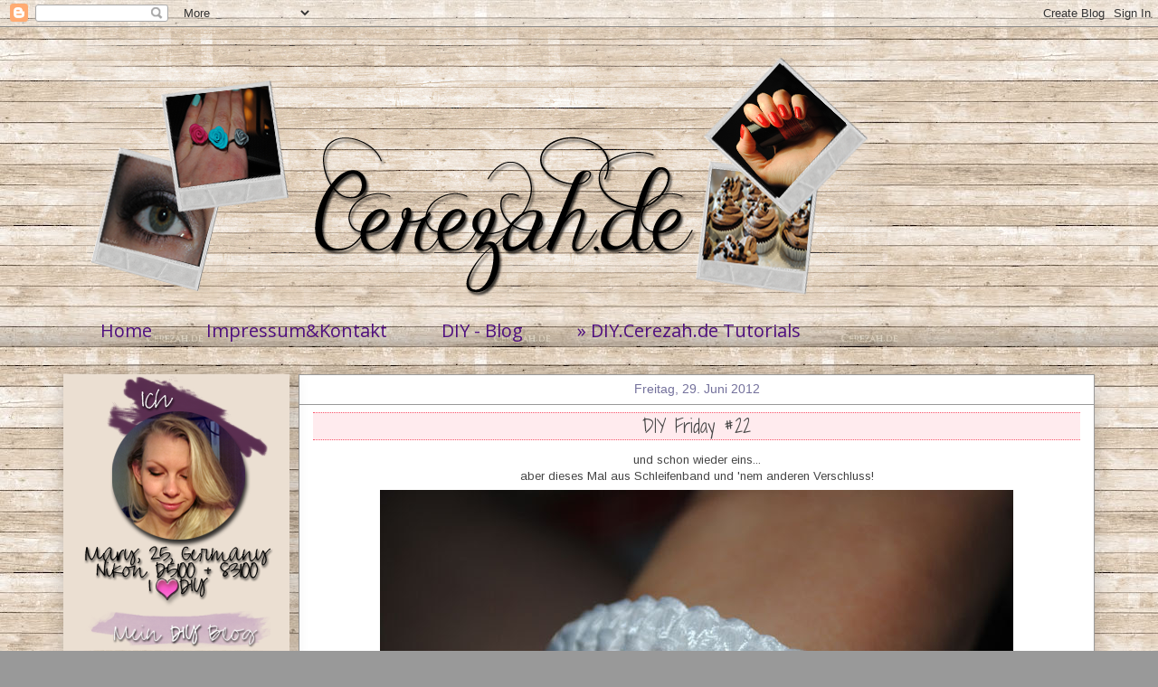

--- FILE ---
content_type: text/html; charset=UTF-8
request_url: https://cerezah.blogspot.com/2012/06/diy-friday-22.html
body_size: 22446
content:
<!DOCTYPE html>
<html class='v2' dir='ltr' xmlns='http://www.w3.org/1999/xhtml' xmlns:b='http://www.google.com/2005/gml/b' xmlns:data='http://www.google.com/2005/gml/data' xmlns:expr='http://www.google.com/2005/gml/expr'>
<head>
<link href='https://www.blogger.com/static/v1/widgets/335934321-css_bundle_v2.css' rel='stylesheet' type='text/css'/>
<meta content='cab8693a4cee7285c3ab468fb56315e7' name='p:domain_verify'/>
<meta content='Blog-Zug-Stats' name='agree'/>
<meta content='IE=EmulateIE7' http-equiv='X-UA-Compatible'/>
<meta content='width=1100' name='viewport'/>
<meta content='text/html; charset=UTF-8' http-equiv='Content-Type'/>
<meta content='blogger' name='generator'/>
<link href='https://cerezah.blogspot.com/favicon.ico' rel='icon' type='image/x-icon'/>
<link href='http://cerezah.blogspot.com/2012/06/diy-friday-22.html' rel='canonical'/>
<link rel="alternate" type="application/atom+xml" title="cerezah.de &#171; - Atom" href="https://cerezah.blogspot.com/feeds/posts/default" />
<link rel="alternate" type="application/rss+xml" title="cerezah.de &#171; - RSS" href="https://cerezah.blogspot.com/feeds/posts/default?alt=rss" />
<link rel="service.post" type="application/atom+xml" title="cerezah.de &#171; - Atom" href="https://www.blogger.com/feeds/2136571520559512123/posts/default" />

<link rel="alternate" type="application/atom+xml" title="cerezah.de &#171; - Atom" href="https://cerezah.blogspot.com/feeds/5968164857142710108/comments/default" />
<!--Can't find substitution for tag [blog.ieCssRetrofitLinks]-->
<link href='http://img.webme.com/pic/d/dubiously/diy280.jpg' rel='image_src'/>
<meta content='http://cerezah.blogspot.com/2012/06/diy-friday-22.html' property='og:url'/>
<meta content='DIY Friday #22' property='og:title'/>
<meta content='' property='og:description'/>
<meta content='https://lh3.googleusercontent.com/blogger_img_proxy/AEn0k_s2K_cpAt6tNQy9vwdBHE1tBKmEg14xibGsDwLkD9TPnGpjHgXQyssX6qdL17-XEHBRus44nWXvUMTpVozoiWA1N0ky0-638vIYfuWE7eLLU1Or=w1200-h630-p-k-no-nu' property='og:image'/>
<title>
cerezah.de &#171;: DIY Friday #22
</title>
<meta content='' name='description'/>
<style type='text/css'>@font-face{font-family:'Arimo';font-style:normal;font-weight:400;font-display:swap;src:url(//fonts.gstatic.com/s/arimo/v35/P5sMzZCDf9_T_10UxCFuj5-v6dg.woff2)format('woff2');unicode-range:U+0460-052F,U+1C80-1C8A,U+20B4,U+2DE0-2DFF,U+A640-A69F,U+FE2E-FE2F;}@font-face{font-family:'Arimo';font-style:normal;font-weight:400;font-display:swap;src:url(//fonts.gstatic.com/s/arimo/v35/P5sMzZCDf9_T_10dxCFuj5-v6dg.woff2)format('woff2');unicode-range:U+0301,U+0400-045F,U+0490-0491,U+04B0-04B1,U+2116;}@font-face{font-family:'Arimo';font-style:normal;font-weight:400;font-display:swap;src:url(//fonts.gstatic.com/s/arimo/v35/P5sMzZCDf9_T_10VxCFuj5-v6dg.woff2)format('woff2');unicode-range:U+1F00-1FFF;}@font-face{font-family:'Arimo';font-style:normal;font-weight:400;font-display:swap;src:url(//fonts.gstatic.com/s/arimo/v35/P5sMzZCDf9_T_10axCFuj5-v6dg.woff2)format('woff2');unicode-range:U+0370-0377,U+037A-037F,U+0384-038A,U+038C,U+038E-03A1,U+03A3-03FF;}@font-face{font-family:'Arimo';font-style:normal;font-weight:400;font-display:swap;src:url(//fonts.gstatic.com/s/arimo/v35/P5sMzZCDf9_T_10bxCFuj5-v6dg.woff2)format('woff2');unicode-range:U+0307-0308,U+0590-05FF,U+200C-2010,U+20AA,U+25CC,U+FB1D-FB4F;}@font-face{font-family:'Arimo';font-style:normal;font-weight:400;font-display:swap;src:url(//fonts.gstatic.com/s/arimo/v35/P5sMzZCDf9_T_10WxCFuj5-v6dg.woff2)format('woff2');unicode-range:U+0102-0103,U+0110-0111,U+0128-0129,U+0168-0169,U+01A0-01A1,U+01AF-01B0,U+0300-0301,U+0303-0304,U+0308-0309,U+0323,U+0329,U+1EA0-1EF9,U+20AB;}@font-face{font-family:'Arimo';font-style:normal;font-weight:400;font-display:swap;src:url(//fonts.gstatic.com/s/arimo/v35/P5sMzZCDf9_T_10XxCFuj5-v6dg.woff2)format('woff2');unicode-range:U+0100-02BA,U+02BD-02C5,U+02C7-02CC,U+02CE-02D7,U+02DD-02FF,U+0304,U+0308,U+0329,U+1D00-1DBF,U+1E00-1E9F,U+1EF2-1EFF,U+2020,U+20A0-20AB,U+20AD-20C0,U+2113,U+2C60-2C7F,U+A720-A7FF;}@font-face{font-family:'Arimo';font-style:normal;font-weight:400;font-display:swap;src:url(//fonts.gstatic.com/s/arimo/v35/P5sMzZCDf9_T_10ZxCFuj5-v.woff2)format('woff2');unicode-range:U+0000-00FF,U+0131,U+0152-0153,U+02BB-02BC,U+02C6,U+02DA,U+02DC,U+0304,U+0308,U+0329,U+2000-206F,U+20AC,U+2122,U+2191,U+2193,U+2212,U+2215,U+FEFF,U+FFFD;}@font-face{font-family:'Arimo';font-style:normal;font-weight:700;font-display:swap;src:url(//fonts.gstatic.com/s/arimo/v35/P5sMzZCDf9_T_10UxCFuj5-v6dg.woff2)format('woff2');unicode-range:U+0460-052F,U+1C80-1C8A,U+20B4,U+2DE0-2DFF,U+A640-A69F,U+FE2E-FE2F;}@font-face{font-family:'Arimo';font-style:normal;font-weight:700;font-display:swap;src:url(//fonts.gstatic.com/s/arimo/v35/P5sMzZCDf9_T_10dxCFuj5-v6dg.woff2)format('woff2');unicode-range:U+0301,U+0400-045F,U+0490-0491,U+04B0-04B1,U+2116;}@font-face{font-family:'Arimo';font-style:normal;font-weight:700;font-display:swap;src:url(//fonts.gstatic.com/s/arimo/v35/P5sMzZCDf9_T_10VxCFuj5-v6dg.woff2)format('woff2');unicode-range:U+1F00-1FFF;}@font-face{font-family:'Arimo';font-style:normal;font-weight:700;font-display:swap;src:url(//fonts.gstatic.com/s/arimo/v35/P5sMzZCDf9_T_10axCFuj5-v6dg.woff2)format('woff2');unicode-range:U+0370-0377,U+037A-037F,U+0384-038A,U+038C,U+038E-03A1,U+03A3-03FF;}@font-face{font-family:'Arimo';font-style:normal;font-weight:700;font-display:swap;src:url(//fonts.gstatic.com/s/arimo/v35/P5sMzZCDf9_T_10bxCFuj5-v6dg.woff2)format('woff2');unicode-range:U+0307-0308,U+0590-05FF,U+200C-2010,U+20AA,U+25CC,U+FB1D-FB4F;}@font-face{font-family:'Arimo';font-style:normal;font-weight:700;font-display:swap;src:url(//fonts.gstatic.com/s/arimo/v35/P5sMzZCDf9_T_10WxCFuj5-v6dg.woff2)format('woff2');unicode-range:U+0102-0103,U+0110-0111,U+0128-0129,U+0168-0169,U+01A0-01A1,U+01AF-01B0,U+0300-0301,U+0303-0304,U+0308-0309,U+0323,U+0329,U+1EA0-1EF9,U+20AB;}@font-face{font-family:'Arimo';font-style:normal;font-weight:700;font-display:swap;src:url(//fonts.gstatic.com/s/arimo/v35/P5sMzZCDf9_T_10XxCFuj5-v6dg.woff2)format('woff2');unicode-range:U+0100-02BA,U+02BD-02C5,U+02C7-02CC,U+02CE-02D7,U+02DD-02FF,U+0304,U+0308,U+0329,U+1D00-1DBF,U+1E00-1E9F,U+1EF2-1EFF,U+2020,U+20A0-20AB,U+20AD-20C0,U+2113,U+2C60-2C7F,U+A720-A7FF;}@font-face{font-family:'Arimo';font-style:normal;font-weight:700;font-display:swap;src:url(//fonts.gstatic.com/s/arimo/v35/P5sMzZCDf9_T_10ZxCFuj5-v.woff2)format('woff2');unicode-range:U+0000-00FF,U+0131,U+0152-0153,U+02BB-02BC,U+02C6,U+02DA,U+02DC,U+0304,U+0308,U+0329,U+2000-206F,U+20AC,U+2122,U+2191,U+2193,U+2212,U+2215,U+FEFF,U+FFFD;}@font-face{font-family:'Open Sans';font-style:normal;font-weight:400;font-stretch:100%;font-display:swap;src:url(//fonts.gstatic.com/s/opensans/v44/memSYaGs126MiZpBA-UvWbX2vVnXBbObj2OVZyOOSr4dVJWUgsjZ0B4taVIUwaEQbjB_mQ.woff2)format('woff2');unicode-range:U+0460-052F,U+1C80-1C8A,U+20B4,U+2DE0-2DFF,U+A640-A69F,U+FE2E-FE2F;}@font-face{font-family:'Open Sans';font-style:normal;font-weight:400;font-stretch:100%;font-display:swap;src:url(//fonts.gstatic.com/s/opensans/v44/memSYaGs126MiZpBA-UvWbX2vVnXBbObj2OVZyOOSr4dVJWUgsjZ0B4kaVIUwaEQbjB_mQ.woff2)format('woff2');unicode-range:U+0301,U+0400-045F,U+0490-0491,U+04B0-04B1,U+2116;}@font-face{font-family:'Open Sans';font-style:normal;font-weight:400;font-stretch:100%;font-display:swap;src:url(//fonts.gstatic.com/s/opensans/v44/memSYaGs126MiZpBA-UvWbX2vVnXBbObj2OVZyOOSr4dVJWUgsjZ0B4saVIUwaEQbjB_mQ.woff2)format('woff2');unicode-range:U+1F00-1FFF;}@font-face{font-family:'Open Sans';font-style:normal;font-weight:400;font-stretch:100%;font-display:swap;src:url(//fonts.gstatic.com/s/opensans/v44/memSYaGs126MiZpBA-UvWbX2vVnXBbObj2OVZyOOSr4dVJWUgsjZ0B4jaVIUwaEQbjB_mQ.woff2)format('woff2');unicode-range:U+0370-0377,U+037A-037F,U+0384-038A,U+038C,U+038E-03A1,U+03A3-03FF;}@font-face{font-family:'Open Sans';font-style:normal;font-weight:400;font-stretch:100%;font-display:swap;src:url(//fonts.gstatic.com/s/opensans/v44/memSYaGs126MiZpBA-UvWbX2vVnXBbObj2OVZyOOSr4dVJWUgsjZ0B4iaVIUwaEQbjB_mQ.woff2)format('woff2');unicode-range:U+0307-0308,U+0590-05FF,U+200C-2010,U+20AA,U+25CC,U+FB1D-FB4F;}@font-face{font-family:'Open Sans';font-style:normal;font-weight:400;font-stretch:100%;font-display:swap;src:url(//fonts.gstatic.com/s/opensans/v44/memSYaGs126MiZpBA-UvWbX2vVnXBbObj2OVZyOOSr4dVJWUgsjZ0B5caVIUwaEQbjB_mQ.woff2)format('woff2');unicode-range:U+0302-0303,U+0305,U+0307-0308,U+0310,U+0312,U+0315,U+031A,U+0326-0327,U+032C,U+032F-0330,U+0332-0333,U+0338,U+033A,U+0346,U+034D,U+0391-03A1,U+03A3-03A9,U+03B1-03C9,U+03D1,U+03D5-03D6,U+03F0-03F1,U+03F4-03F5,U+2016-2017,U+2034-2038,U+203C,U+2040,U+2043,U+2047,U+2050,U+2057,U+205F,U+2070-2071,U+2074-208E,U+2090-209C,U+20D0-20DC,U+20E1,U+20E5-20EF,U+2100-2112,U+2114-2115,U+2117-2121,U+2123-214F,U+2190,U+2192,U+2194-21AE,U+21B0-21E5,U+21F1-21F2,U+21F4-2211,U+2213-2214,U+2216-22FF,U+2308-230B,U+2310,U+2319,U+231C-2321,U+2336-237A,U+237C,U+2395,U+239B-23B7,U+23D0,U+23DC-23E1,U+2474-2475,U+25AF,U+25B3,U+25B7,U+25BD,U+25C1,U+25CA,U+25CC,U+25FB,U+266D-266F,U+27C0-27FF,U+2900-2AFF,U+2B0E-2B11,U+2B30-2B4C,U+2BFE,U+3030,U+FF5B,U+FF5D,U+1D400-1D7FF,U+1EE00-1EEFF;}@font-face{font-family:'Open Sans';font-style:normal;font-weight:400;font-stretch:100%;font-display:swap;src:url(//fonts.gstatic.com/s/opensans/v44/memSYaGs126MiZpBA-UvWbX2vVnXBbObj2OVZyOOSr4dVJWUgsjZ0B5OaVIUwaEQbjB_mQ.woff2)format('woff2');unicode-range:U+0001-000C,U+000E-001F,U+007F-009F,U+20DD-20E0,U+20E2-20E4,U+2150-218F,U+2190,U+2192,U+2194-2199,U+21AF,U+21E6-21F0,U+21F3,U+2218-2219,U+2299,U+22C4-22C6,U+2300-243F,U+2440-244A,U+2460-24FF,U+25A0-27BF,U+2800-28FF,U+2921-2922,U+2981,U+29BF,U+29EB,U+2B00-2BFF,U+4DC0-4DFF,U+FFF9-FFFB,U+10140-1018E,U+10190-1019C,U+101A0,U+101D0-101FD,U+102E0-102FB,U+10E60-10E7E,U+1D2C0-1D2D3,U+1D2E0-1D37F,U+1F000-1F0FF,U+1F100-1F1AD,U+1F1E6-1F1FF,U+1F30D-1F30F,U+1F315,U+1F31C,U+1F31E,U+1F320-1F32C,U+1F336,U+1F378,U+1F37D,U+1F382,U+1F393-1F39F,U+1F3A7-1F3A8,U+1F3AC-1F3AF,U+1F3C2,U+1F3C4-1F3C6,U+1F3CA-1F3CE,U+1F3D4-1F3E0,U+1F3ED,U+1F3F1-1F3F3,U+1F3F5-1F3F7,U+1F408,U+1F415,U+1F41F,U+1F426,U+1F43F,U+1F441-1F442,U+1F444,U+1F446-1F449,U+1F44C-1F44E,U+1F453,U+1F46A,U+1F47D,U+1F4A3,U+1F4B0,U+1F4B3,U+1F4B9,U+1F4BB,U+1F4BF,U+1F4C8-1F4CB,U+1F4D6,U+1F4DA,U+1F4DF,U+1F4E3-1F4E6,U+1F4EA-1F4ED,U+1F4F7,U+1F4F9-1F4FB,U+1F4FD-1F4FE,U+1F503,U+1F507-1F50B,U+1F50D,U+1F512-1F513,U+1F53E-1F54A,U+1F54F-1F5FA,U+1F610,U+1F650-1F67F,U+1F687,U+1F68D,U+1F691,U+1F694,U+1F698,U+1F6AD,U+1F6B2,U+1F6B9-1F6BA,U+1F6BC,U+1F6C6-1F6CF,U+1F6D3-1F6D7,U+1F6E0-1F6EA,U+1F6F0-1F6F3,U+1F6F7-1F6FC,U+1F700-1F7FF,U+1F800-1F80B,U+1F810-1F847,U+1F850-1F859,U+1F860-1F887,U+1F890-1F8AD,U+1F8B0-1F8BB,U+1F8C0-1F8C1,U+1F900-1F90B,U+1F93B,U+1F946,U+1F984,U+1F996,U+1F9E9,U+1FA00-1FA6F,U+1FA70-1FA7C,U+1FA80-1FA89,U+1FA8F-1FAC6,U+1FACE-1FADC,U+1FADF-1FAE9,U+1FAF0-1FAF8,U+1FB00-1FBFF;}@font-face{font-family:'Open Sans';font-style:normal;font-weight:400;font-stretch:100%;font-display:swap;src:url(//fonts.gstatic.com/s/opensans/v44/memSYaGs126MiZpBA-UvWbX2vVnXBbObj2OVZyOOSr4dVJWUgsjZ0B4vaVIUwaEQbjB_mQ.woff2)format('woff2');unicode-range:U+0102-0103,U+0110-0111,U+0128-0129,U+0168-0169,U+01A0-01A1,U+01AF-01B0,U+0300-0301,U+0303-0304,U+0308-0309,U+0323,U+0329,U+1EA0-1EF9,U+20AB;}@font-face{font-family:'Open Sans';font-style:normal;font-weight:400;font-stretch:100%;font-display:swap;src:url(//fonts.gstatic.com/s/opensans/v44/memSYaGs126MiZpBA-UvWbX2vVnXBbObj2OVZyOOSr4dVJWUgsjZ0B4uaVIUwaEQbjB_mQ.woff2)format('woff2');unicode-range:U+0100-02BA,U+02BD-02C5,U+02C7-02CC,U+02CE-02D7,U+02DD-02FF,U+0304,U+0308,U+0329,U+1D00-1DBF,U+1E00-1E9F,U+1EF2-1EFF,U+2020,U+20A0-20AB,U+20AD-20C0,U+2113,U+2C60-2C7F,U+A720-A7FF;}@font-face{font-family:'Open Sans';font-style:normal;font-weight:400;font-stretch:100%;font-display:swap;src:url(//fonts.gstatic.com/s/opensans/v44/memSYaGs126MiZpBA-UvWbX2vVnXBbObj2OVZyOOSr4dVJWUgsjZ0B4gaVIUwaEQbjA.woff2)format('woff2');unicode-range:U+0000-00FF,U+0131,U+0152-0153,U+02BB-02BC,U+02C6,U+02DA,U+02DC,U+0304,U+0308,U+0329,U+2000-206F,U+20AC,U+2122,U+2191,U+2193,U+2212,U+2215,U+FEFF,U+FFFD;}</style>
<style id='page-skin-1' type='text/css'><!--
/*
-----------------------------------------------
Blogger Template Style
----------------------------------------------- */
/* Variable definitions
====================
<Variable name="keycolor" description="Main Color" type="color" default="#ffffff"/>
<Group description="Page" selector="body">
<Variable name="body.font" description="Font" type="font"
default="normal normal 13px Arial, Tahoma, Helvetica, FreeSans, sans-serif"/>
<Variable name="body.background.color" description="Background Color" type="color" default="#000000"/>
<Variable name="body.text.color" description="Text Color" type="color" default="#ffffff"/>
</Group>
<Group description="Links" selector=".main-inner">
<Variable name="link.color" description="Link Color" type="color" default="#888888"/>
<Variable name="link.visited.color" description="Visited Color" type="color" default="#444444"/>
<Variable name="link.hover.color" description="Hover Color" type="color" default="#cccccc"/>
</Group>
<Group description="Blog Title" selector=".header h1">
<Variable name="header.font" description="Title Font" type="font"
default="normal bold 40px Arial, Tahoma, Helvetica, FreeSans, sans-serif"/>
<Variable name="header.text.color" description="Title Color" type="color" default="#444444" />
<Variable name="header.background.color" description="Header Background" type="color" default="transparent" />
</Group>
<Group description="Blog Description" selector=".header .description">
<Variable name="description.font" description="Font" type="font"
default="normal normal 14px Arial, Tahoma, Helvetica, FreeSans, sans-serif"/>
<Variable name="description.text.color" description="Text Color" type="color"
default="#444444" />
</Group>
<Group description="Tabs Text" selector=".tabs-inner .widget li a">
<Variable name="tabs.font" description="Font" type="font"
default="normal bold 14px Arial, Tahoma, Helvetica, FreeSans, sans-serif"/>
<Variable name="tabs.text.color" description="Text Color" type="color" default="#444444"/>
<Variable name="tabs.selected.text.color" description="Selected Color" type="color" default="#4e0f7f"/>
</Group>
<Group description="Tabs Background" selector=".tabs-outer .PageList">
<Variable name="tabs.background.color" description="Background Color" type="color" default="#141414"/>
<Variable name="tabs.selected.background.color" description="Selected Color" type="color" default="#444444"/>
<Variable name="tabs.border.color" description="Border Color" type="color" default="#999999"/>
</Group>
<Group description="Date Header" selector=".main-inner .widget h2.date-header, .main-inner .widget h2.date-header span">
<Variable name="date.font" description="Font" type="font"
default="normal normal 14px Arial, Tahoma, Helvetica, FreeSans, sans-serif"/>
<Variable name="date.text.color" description="Text Color" type="color" default="#666666"/>
<Variable name="date.border.color" description="Border Color" type="color" default="#999999"/>
</Group>
<Group description="Post Title" selector="h3.post-title, h4, h3.post-title a">
<Variable name="post.title.font" description="Font" type="font"
default="normal bold 22px Zeyada, sans-serif"/>
<Variable name="post.title.text.color" description="Text Color" type="color" default="#444444"/>
</Group>
<Group description="Post Background" selector=".post">
<Variable name="post.background.color" description="Background Color" type="color" default="#ebdfd2" />
<Variable name="post.border.color" description="Border Color" type="color" default="#999999" />
<Variable name="post.border.bevel.color" description="Bevel Color" type="color" default="#999999"/>
</Group>
<Group description="Gadget Title" selector="h2">
<Variable name="widget.title.font" description="Font" type="font"
default="normal bold 14px Arial, Tahoma, Helvetica, FreeSans, sans-serif"/>
<Variable name="widget.title.text.color" description="Text Color" type="color" default="#444444"/>
</Group>
<Group description="Gadget Text" selector=".sidebar .widget">
<Variable name="widget.font" description="Font" type="font"
default="normal normal 14px Arial, Tahoma, Helvetica, FreeSans, sans-serif"/>
<Variable name="widget.text.color" description="Text Color" type="color" default="#444444"/>
<Variable name="widget.alternate.text.color" description="Alternate Color" type="color" default="#666666"/>
</Group>
<Group description="Gadget Links" selector=".sidebar .widget">
<Variable name="widget.link.color" description="Link Color" type="color" default="#845ea3"/>
<Variable name="widget.link.visited.color" description="Visited Color" type="color" default="#ac2659"/>
<Variable name="widget.link.hover.color" description="Hover Color" type="color" default="#e34883"/>
</Group>
<Group description="Gadget Background" selector=".sidebar .widget">
<Variable name="widget.background.color" description="Background Color" type="color" default="#141414"/>
<Variable name="widget.border.color" description="Border Color" type="color" default="#222222"/>
<Variable name="widget.border.bevel.color" description="Bevel Color" type="color" default="#000000"/>
</Group>
<Group description="Sidebar Background" selector=".column-left-inner .column-right-inner">
<Variable name="widget.outer.background.color" description="Background Color" type="color" default="transparent" />
</Group>
<Group description="Images" selector=".main-inner">
<Variable name="image.background.color" description="Background Color" type="color" default="transparent"/>
<Variable name="image.border.color" description="Border Color" type="color" default="transparent"/>
</Group>
<Group description="Feed" selector=".blog-feeds">
<Variable name="feed.text.color" description="Text Color" type="color" default="#444444"/>
</Group>
<Group description="Feed Links" selector=".blog-feeds">
<Variable name="feed.link.color" description="Link Color" type="color" default="#845ea3"/>
<Variable name="feed.link.visited.color" description="Visited Color" type="color" default="#ac2659"/>
<Variable name="feed.link.hover.color" description="Hover Color" type="color" default="#e34883"/>
</Group>
<Group description="Pager" selector=".blog-pager">
<Variable name="pager.background.color" description="Background Color" type="color" default="#ffffff" />
</Group>
<Group description="Footer" selector=".footer-outer">
<Variable name="footer.background.color" description="Background Color" type="color" default="#ebdfd2" />
<Variable name="footer.text.color" description="Text Color" type="color" default="#444444" />
</Group>
<Variable name="title.shadow.spread" description="Title Shadow" type="length" default="-1px"/>
<Variable name="body.background" description="Body Background" type="background"
color="#999999"
default="$(color) none repeat scroll top left"/>
<Variable name="body.background.gradient.cap" description="Body Gradient Cap" type="url"
default="none"/>
<Variable name="body.background.size" description="Body Background Size" type="string" default="auto"/>
<Variable name="tabs.background.gradient" description="Tabs Background Gradient" type="url"
default="none"/>
<Variable name="header.background.gradient" description="Header Background Gradient" type="url" default="none" />
<Variable name="header.padding.top" description="Header Top Padding" type="length" default="22px" />
<Variable name="header.margin.top" description="Header Top Margin" type="length" default="0" />
<Variable name="header.margin.bottom" description="Header Bottom Margin" type="length" default="0" />
<Variable name="widget.padding.top" description="Widget Padding Top" type="length" default="8px" />
<Variable name="widget.padding.side" description="Widget Padding Side" type="length" default="15px" />
<Variable name="widget.outer.margin.top" description="Widget Top Margin" type="length" default="0" />
<Variable name="widget.outer.background.gradient" description="Gradient" type="url" default="none" />
<Variable name="widget.border.radius" description="Gadget Border Radius" type="length" default="0" />
<Variable name="outer.shadow.spread" description="Outer Shadow Size" type="length" default="0" />
<Variable name="date.header.border.radius.top" description="Date Header Border Radius Top" type="length" default="0" />
<Variable name="date.header.position" description="Date Header Position" type="length" default="15px" />
<Variable name="date.space" description="Date Space" type="length" default="30px" />
<Variable name="date.position" description="Date Float" type="string" default="static" />
<Variable name="date.padding.bottom" description="Date Padding Bottom" type="length" default="0" />
<Variable name="date.border.size" description="Date Border Size" type="length" default="0" />
<Variable name="date.background" description="Date Background" type="background" color="transparent"
default="$(color) none no-repeat scroll top left" />
<Variable name="date.first.border.radius.top" description="Date First top radius" type="length" default="0" />
<Variable name="date.last.space.bottom" description="Date Last Space Bottom" type="length"
default="20px" />
<Variable name="date.last.border.radius.bottom" description="Date Last bottom radius" type="length" default="0" />
<Variable name="post.first.padding.top" description="First Post Padding Top" type="length" default="0" />
<Variable name="image.shadow.spread" description="Image Shadow Size" type="length" default="0"/>
<Variable name="image.border.radius" description="Image Border Radius" type="length" default="0"/>
<Variable name="separator.outdent" description="Separator Outdent" type="length" default="15px" />
<Variable name="title.separator.border.size" description="Widget Title Border Size" type="length" default="1px" />
<Variable name="list.separator.border.size" description="List Separator Border Size" type="length" default="1px" />
<Variable name="shadow.spread" description="Shadow Size" type="length" default="0"/>
<Variable name="startSide" description="Side where text starts in blog language" type="automatic" default="left"/>
<Variable name="endSide" description="Side where text ends in blog language" type="automatic" default="right"/>
<Variable name="date.side" description="Side where date header is placed" type="string" default="right"/>
<Variable name="pager.border.radius.top" description="Pager Border Top Radius" type="length" default="0" />
<Variable name="pager.space.top" description="Pager Top Space" type="length" default="1em" />
<Variable name="footer.background.gradient" description="Background Gradient" type="url" default="none" />
<Variable name="mobile.background.size" description="Mobile Background Size" type="string"
default="auto"/>
<Variable name="mobile.background.overlay" description="Mobile Background Overlay" type="string"
default="transparent none repeat scroll top left"/>
<Variable name="mobile.button.color" description="Mobile Button Color" type="color" default="#ffffff" />
*/
/* Content
----------------------------------------------- */
body {
font: normal normal 13px Arimo;
color: #444444;
background: #999999 url(//2.bp.blogspot.com/-DHVKikRuaIg/T5Uk2ZnhN2I/AAAAAAAAAHI/1uOlsaeNBJc/s0/bloghg2012-22.jpg) repeat fixed top left;
}
html body .content-outer {
min-width: 0;
max-width: 100%;
width: 100%;
}
a:link {
text-decoration: none;
color: #845ea3;
}
a:visited {
text-decoration: none;
color: #ac2659;
}
a:hover {
text-decoration: bold;
color: #e34883;
}
.body-fauxcolumn-outer .cap-top {
position: absolute;
z-index: 1;
height: 276px;
width: 100%;
background: transparent none repeat-x scroll top left;
_background-image: none;
}
/* Columns
----------------------------------------------- */
.content-inner {
padding: 0;
}
.header-inner .section {
margin: 0 16px;
}
.tabs-inner .section {
margin: 0 16px;
}
.main-inner {
padding-top: 30px;
}
.main-inner .column-center-inner,
.main-inner .column-left-inner,
.main-inner .column-right-inner {
padding: 0 5px;
}
*+html body .main-inner .column-center-inner {
margin-top: -30px;
}
#layout .main-inner .column-center-inner {
margin-top: 0;
}
/* Header
----------------------------------------------- */
.header-outer {
margin: 0 0 0 0;
background: transparent none repeat scroll 0 0;
}
.Header h1 {
font: normal bold 40px Arimo;
color: #444444;
text-shadow: 0 0 -1px #000000;
}
.Header h1 a {
color: #444444;
}
.Header .description {
font: normal normal 20px Shadows Into Light Two;
color: #444444;
}
.header-inner .Header .titlewrapper,
.header-inner .Header .descriptionwrapper {
padding-left: 0;
padding-right: 0;
margin-bottom: 0;
}
.header-inner .Header .titlewrapper {
padding-top: 22px;
}
/* Tabs
----------------------------------------------- */
.tabs-outer {
overflow: hidden;
position: relative;
background: transparent url(//www.blogblog.com/1kt/awesomeinc/tabs_gradient_light.png) repeat scroll 0 0;
}
#layout .tabs-outer {
overflow: visible;
}
.tabs-cap-top, .tabs-cap-bottom {
position: absolute;
width: 100%;
border-top: 0px solid transparent;
}
.tabs-cap-bottom {
bottom: 0;
}
.tabs-inner .widget li a {
display: inline-block;
margin: 0;
padding: .6em 1.5em;
font: normal normal 20px Open Sans;
color: #4e0f7f;
border-top: 0px solid transparent;
border-bottom: 0px solid transparent;
border-left: 0px solid transparent;
height: 10px;
line-height: 8px;
}
.tabs-inner .widget li:last-child a {
border-right: 1px solid transparent;
}
.tabs-inner .widget li.selected a, .tabs-inner .widget li a:hover {
background: transparent url(//www.blogblog.com/1kt/awesomeinc/tabs_gradient_light.png) repeat-x scroll 0 -100px;
color: #444444;
}
/* Headings
----------------------------------------------- */
h2 {
font: normal bold 20px Shadows Into Light Two;
color: #444444;
margin: -12px -20px ;
}
/* Widgets
----------------------------------------------- */
.main-inner .section {
margin: 0 10px;
}
.main-inner .column-left-outer,
.main-inner .column-right-outer {
margin-top: 0;
}
#layout .main-inner .column-left-outer,
#layout .main-inner .column-right-outer {
margin-top: 0;
}
.main-inner .column-left-inner,
.main-inner .column-right-inner {
background: transparent none repeat 0 0;
-moz-box-shadow: 0 0 0 rgba(0, 0, 0, .2);
-webkit-box-shadow: 0 0 0 rgba(0, 0, 0, .2);
-goog-ms-box-shadow: 0 0 0 rgba(0, 0, 0, .2);
box-shadow: 0 0 0 rgba(0, 0, 0, .2);
-moz-border-radius: 0;
-webkit-border-radius: 0;
-goog-ms-border-radius: 0;
border-radius: 0;
}
#layout .main-inner .column-left-inner,
#layout .main-inner .column-right-inner {
margin-top: 0;
}
.sidebar .widget {
font: normal normal 11px Arimo;
color: #444444;
}
.sidebar .widget a:link {
color: #7c4fa1;
}
.sidebar .widget a:visited {
color: #2e0a50;
}
.sidebar .widget a:hover {
color: #fa6f81;
}
.sidebar .widget h2 {
margin: -12px -20px -15px;
text-shadow: 0 0 -1px #000000;
}
.main-inner .widget {
background-color: #ebdfd2;
border: 0px solid #999999;
padding: 0 15px 10px;
margin: 10px -10px;
-moz-box-shadow: 0 0 20px rgba(0, 0, 0, .2);
-webkit-box-shadow: 0 0 20px rgba(0, 0, 0, .2);
-goog-ms-box-shadow: 0 0 20px rgba(0, 0, 0, .2);
box-shadow: 0 0 20px rgba(0, 0, 0, .2);
-moz-border-radius: 0;
-webkit-border-radius: 0;
-goog-ms-border-radius: 0;
border-radius: 0;
}
.main-inner .widget h2 {
text-align: center;
margin: 0 -15px;
padding: .60em 15px .5em;
border-bottom: 0px solid transparent;
}
.footer-inner .widget h2 {
padding: 0 0 .4em;
border-bottom: 0px solid transparent;
}
.main-inner .widget h2 + div, .footer-inner .widget h2 + div {
border-top: 1px solid #999999;
padding-top: 8px;
}
.main-inner .widget .widget-content {
margin: 0 -15px;
padding: 7px -15px 0;
}
.main-inner .widget ul, .main-inner .widget #ArchiveList ul.flat {
margin: -8px -10px 0;
padding: 0;
list-style: none;
}
.main-inner .widget #ArchiveList {
margin: -8px 0 0;
}
.main-inner .widget ul li, .main-inner .widget #ArchiveList ul.flat li {
padding: .5em 15px;
text-indent: 0;
color: #845ea3;
border-top: 1px solid #999999;
border-bottom: 0px solid transparent;
}
.main-inner .widget #ArchiveList ul li {
padding-top: .25em;
padding-bottom: .25em;
}
.main-inner .widget ul li:first-child, .main-inner .widget #ArchiveList ul.flat li:first-child {
border-top: 0;
}
.main-inner .widget ul li:last-child, .main-inner .widget #ArchiveList ul.flat li:last-child {
border-bottom: 0;
}
.post-body {
position: relative;
}
.main-inner .widget .post-body ul {
padding: 0 2.5em;
margin: .5em 0;
list-style: disc;
}
.main-inner .widget .post-body ul li {
padding: 0.25em 0;
margin-bottom: .25em;
color: #444444;
border: none;
}
.footer-inner .widget ul {
padding: 0;
list-style: none;
}
.widget .zippy {
color: #845ea3;
}
/* Posts
----------------------------------------------- */
body .main-inner .Blog {
padding: 0;
margin-bottom: 1em;
background-color: transparent;
border: none;
-moz-box-shadow: 0 0 0 rgba(0, 0, 0, 0);
-webkit-box-shadow: 0 0 0 rgba(0, 0, 0, 0);
-goog-ms-box-shadow: 0 0 0 rgba(0, 0, 0, 0);
box-shadow: 0 0 0 rgba(0, 0, 0, 0);
}
.main-inner .section:last-child .Blog:last-child {
padding: 0;
margin-bottom: 1em;
}
.main-inner .widget h2.date-header {
margin: 0px -15px 1px;
padding: 0 0 0 0;
text-align: center;
font: normal normal 14px 'Trebuchet MS', Trebuchet, sans-serif;
color: #74719c;
background: transparent none no-repeat scroll top left;
border-top: 0 solid transparent;
border-bottom: 1px solid transparent;
-moz-border-radius-topleft: 0;
-moz-border-radius-topright: 0;
-webkit-border-top-left-radius: 0;
-webkit-border-top-right-radius: 0;
border-top-left-radius: 0;
border-top-right-radius: 0;
position: static;
bottom: 100%;
right: 15px;
text-shadow: 0 0 -1px #000000;
}
.main-inner .widget h2.date-header span {
font: normal normal 14px 'Trebuchet MS', Trebuchet, sans-serif;
display: block;
padding: .5em 15px;
border-left: 0 solid transparent;
border-right: 0 solid transparent;
text-align: center;
}
.date-outer {
position: relative;
margin: 30px 0 20px;
padding: 0 15px;
background-color: #ffffff;
border: 1px solid #999999;
-moz-box-shadow: 0 0 20px rgba(0, 0, 0, .2);
-webkit-box-shadow: 0 0 20px rgba(0, 0, 0, .2);
-goog-ms-box-shadow: 0 0 20px rgba(0, 0, 0, .2);
box-shadow: 0 0 20px rgba(0, 0, 0, .2);
-moz-border-radius: 0;
-webkit-border-radius: 0;
-goog-ms-border-radius: 0;
border-radius: 0;
}
.date-outer:first-child {
margin-top: 0;
}
.date-outer:last-child {
margin-bottom: 20px;
-moz-border-radius-bottomleft: 0;
-moz-border-radius-bottomright: 0;
-webkit-border-bottom-left-radius: 0;
-webkit-border-bottom-right-radius: 0;
-goog-ms-border-bottom-left-radius: 0;
-goog-ms-border-bottom-right-radius: 0;
border-bottom-left-radius: 0;
border-bottom-right-radius: 0;
}
.date-posts {
margin: 0 -15px;
padding: 0 15px;
clear: both;
}
.post-outer, .inline-ad {
border-top: 1px solid transparent;
margin: 0 -15px;
padding: 15px 15px;
}
.post-outer {
padding-bottom: 10px;
border-top: 1px dotted #000000;
}
.post-outer:first-child {
padding-top: 0;
border-top: none;
}
.post-outer:last-child, .inline-ad:last-child {
border-bottom: none;
}
.post-body {
position: relative;
}
.post-body img {
padding: 5px;
background: transparent;
border: 1px solid transparent;
-moz-box-shadow: 0 0 0 rgba(0, 0, 0, .2);
-webkit-box-shadow: 0 0 0 rgba(0, 0, 0, .2);
box-shadow: 0 0 0 rgba(0, 0, 0, .2);
-moz-border-radius: 0;
-webkit-border-radius: 0;
border-radius: 0;
}
h3.post-title, h4 {
border-top: 1px dotted #f9556b;
border-bottom: 1px dotted #f9556b;
background-color: #ffebee;
font: normal normal 20px Shadows Into Light Two;
color: #444444;
text-align: center;
}
h3.post-title a {
font: normal normal 20px Shadows Into Light Two;
color: #444444;
text-align: center;
}
h3.post-title a:hover {
color: #e34883;
text-align: center;
}
.post-header {
margin: 0 0 1em;
}
.post-body {
line-height: 1.4;
}
.post-outer h2 {
color: #444444;
}
.post-footer {
margin: 1.5em 0 0;
}
#blog-pager {
padding: 15px;
font-size: 100%;
background-color: #ffffff;
border: 1px solid #999999;
-moz-box-shadow: 0 0 20px rgba(0, 0, 0, .2);
-webkit-box-shadow: 0 0 20px rgba(0, 0, 0, .2);
-goog-ms-box-shadow: 0 0 20px rgba(0, 0, 0, .2);
box-shadow: 0 0 20px rgba(0, 0, 0, .2);
-moz-border-radius: 0;
-webkit-border-radius: 0;
-goog-ms-border-radius: 0;
border-radius: 0;
-moz-border-radius-topleft: 0;
-moz-border-radius-topright: 0;
-webkit-border-top-left-radius: 0;
-webkit-border-top-right-radius: 0;
-goog-ms-border-top-left-radius: 0;
-goog-ms-border-top-right-radius: 0;
border-top-left-radius: 0;
border-top-right-radius-topright: 0;
margin-top: 1em;
}
.blog-feeds, .post-feeds {
margin: 1em 0;
text-align: center;
color: #444444;
}
.blog-feeds a, .post-feeds a {
color: #584096;
}
.blog-feeds a:visited, .post-feeds a:visited {
color: #f9919e;
}
.blog-feeds a:hover, .post-feeds a:hover {
color: #4e0f7f;
}
.post-outer .comments {
margin-top: 2em;
}
/* Comments
----------------------------------------------- */
.comments .comments-content .icon.blog-author {
background-repeat: no-repeat;
background-image: url([data-uri]);
}
.comments .comments-content .loadmore a {
border-top: 1px solid transparent;
border-bottom: 1px solid transparent;
}
.comments .continue {
border-top: 2px solid transparent;
}
/* Footer
----------------------------------------------- */
.footer-outer {
margin: -20px 0 -1px;
padding: 20px 0 0;
color: #999999;
overflow: hidden;
}
.footer-fauxborder-left {
border-top: 1px solid #999999;
background: transparent none repeat scroll 0 0;
-moz-box-shadow: 0 0 20px rgba(0, 0, 0, .2);
-webkit-box-shadow: 0 0 20px rgba(0, 0, 0, .2);
-goog-ms-box-shadow: 0 0 20px rgba(0, 0, 0, .2);
box-shadow: 0 0 20px rgba(0, 0, 0, .2);
margin: 0 -20px;
}
/* Mobile
----------------------------------------------- */
body.mobile {
background-size: auto;
}
.mobile .body-fauxcolumn-outer {
background: transparent none repeat scroll top left;
}
*+html body.mobile .main-inner .column-center-inner {
margin-top: 0;
}
.mobile .main-inner .widget {
padding: 0 0 15px;
}
.mobile .main-inner .widget h2 + div,
.mobile .footer-inner .widget h2 + div {
border-top: none;
padding-top: 0px;
}
.mobile .footer-inner .widget h2 {
padding: 0.5em 0;
border-bottom: none;
}
.mobile .main-inner .widget .widget-content {
margin: 0;
padding: 7px 0 0;
}
.mobile .main-inner .widget ul,
.mobile .main-inner .widget #ArchiveList ul.flat {
margin: 0 -15px 0;
}
.mobile .main-inner .widget h2.date-header {
right: 0;
}
.mobile .date-header span {
padding: 0.4em 0;
}
.mobile .date-outer:first-child {
margin-bottom: 0;
border: 0px solid #999999;
-moz-border-radius-topleft: 0;
-moz-border-radius-topright: 0;
-webkit-border-top-left-radius: 0;
-webkit-border-top-right-radius: 0;
-goog-ms-border-top-left-radius: 0;
-goog-ms-border-top-right-radius: 0;
border-top-left-radius: 0;
border-top-right-radius: 0;
}
.mobile .date-outer {
border-color: #999999;
border-width: 0 1px 1px;
}
.mobile .date-outer:last-child {
margin-bottom: 0;
}
.mobile .main-inner {
padding: 0;
}
.mobile .header-inner .section {
margin: 0;
}
.mobile .blog-posts {
padding: 0 10px;
}
.mobile .post-outer, .mobile .inline-ad {
padding: 0px 0;
}
.mobile .tabs-inner .section {
margin: 0 10px;
}
.mobile .main-inner .widget h2 {
margin: 0;
padding: 0;
}
.mobile .main-inner .widget h2.date-header span {
padding: 0;
}
.mobile .main-inner .widget .widget-content {
margin: 0;
padding: 7px 0 0;
}
.mobile #blog-pager {
border: 1px solid transparent;
background: transparent none repeat scroll 0 0;
}
.mobile .main-inner .column-left-inner,
.mobile .main-inner .column-right-inner {
background: transparent none repeat 0 0;
-moz-box-shadow: none;
-webkit-box-shadow: none;
-goog-ms-box-shadow: none;
box-shadow: none;
}
.mobile .date-posts {
margin: 0;
padding: 0;
}
.mobile .footer-fauxborder-left {
margin: 0;
border-top: inherit;
}
.mobile .main-inner .section:last-child .Blog:last-child {
margin-bottom: 0;
}
.mobile-index-contents {
color: #444444;
}
.mobile .mobile-link-button {
background: #845ea3 url(//www.blogblog.com/1kt/awesomeinc/tabs_gradient_light.png) repeat scroll 0 0;
}
.mobile-link-button a:link, .mobile-link-button a:visited {
color: #ffffff;
}
.mobile .tabs-inner .PageList .widget-content {
background: transparent;
border-top: 0px solid;
border-color: transparent;
color: #4e0f7f;
}
.mobile .tabs-inner .PageList .widget-content .pagelist-arrow {
border-left: 1px solid transparent;
}
<script type="text/javascript" src="//assets.pinterest.com/js/pinit.js"></script>
#sidebar-left-1 .widget {
margin: 0px 0px !important;
}
#toTop {
display:none;
text-decoration:none;
position:fixed;
bottom:10px;
right:10px;
overflow:hidden;
width:51px;
height:51px;
border:none;
text-indent:100%;
background:url(https://lh3.googleusercontent.com/blogger_img_proxy/AEn0k_sBZKSjlqjQmNxR6KGogoUPmuxi9ddaROronwFItpoIi6D0bvzZa_Rxhw2h2R4p-LCwewuuarHX2LPU_hWlylWrgYs7xl6L=s0-d) no-repeat left top;
}
#toTopHover {
background:url(https://lh3.googleusercontent.com/blogger_img_proxy/AEn0k_sBZKSjlqjQmNxR6KGogoUPmuxi9ddaROronwFItpoIi6D0bvzZa_Rxhw2h2R4p-LCwewuuarHX2LPU_hWlylWrgYs7xl6L=s0-d) no-repeat left -51px;
width:51px;
height:51px;
display:block;
overflow:hidden;
float:left;
opacity: 0;
-moz-opacity: 0;
filter:alpha(opacity=100);
}
#toTop:active, #toTop:focus {
outline:none;
}
.comments .avatar-image-container {
float: left;
max-height: 35px;
overflow: hidden;
width: 35px;
-moz-border-radius: 20px;
-webkit-border-radius: 20px;
border-radius: 20px;
}

--></style>
<style id='template-skin-1' type='text/css'><!--
body {
min-width: 1150px;
}
.content-outer, .content-fauxcolumn-outer, .region-inner {
min-width: 1150px;
max-width: 1150px;
_width: 1150px;
}
.main-inner .columns {
padding-left: 260px;
padding-right: 0px;
}
.main-inner .fauxcolumn-center-outer {
left: 260px;
right: 0px;
/* IE6 does not respect left and right together */
_width: expression(this.parentNode.offsetWidth -
parseInt("260px") -
parseInt("0px") + 'px');
}
.main-inner .fauxcolumn-left-outer {
width: 260px;
}
.main-inner .fauxcolumn-right-outer {
width: 0px;
}
.main-inner .column-left-outer {
width: 260px;
right: 100%;
margin-left: -260px;
}
.main-inner .column-right-outer {
width: 0px;
margin-right: -0px;
}
#layout {
min-width: 0;
}
#layout .content-outer {
min-width: 0;
width: 800px;
}
#layout .region-inner {
min-width: 0;
width: auto;
}
--></style>
<link href="//fonts.googleapis.com/css?family=Shadows+Into+Light+Two" rel="stylesheet" type="text/css">
<script type='text/javascript'>
      var _gaq = _gaq || [];
      _gaq.push(['_setAccount', 'UA-11199224-1']);
                 _gaq.push(['_setDomainName', 'cerezah.de']);
                 _gaq.push(['_setAllowLinker', true]);
                 _gaq.push(['_trackPageview']);
                 (function() {
                 var ga = document.createElement('script'); ga.type = 'text/javascript'; ga.async = true;
                 ga.src = ('https:' == document.location.protocol ? 'https://ssl' : 'http://www') + '.google-analytics.com/ga.js';
                 var s = document.getElementsByTagName('script')[0]; s.parentNode.insertBefore(ga, s);
                 })();
    </script>
<link href='https://www.blogger.com/dyn-css/authorization.css?targetBlogID=2136571520559512123&amp;zx=d36620cf-07f8-42e3-9794-81e6a02657fb' media='none' onload='if(media!=&#39;all&#39;)media=&#39;all&#39;' rel='stylesheet'/><noscript><link href='https://www.blogger.com/dyn-css/authorization.css?targetBlogID=2136571520559512123&amp;zx=d36620cf-07f8-42e3-9794-81e6a02657fb' rel='stylesheet'/></noscript>
<meta name='google-adsense-platform-account' content='ca-host-pub-1556223355139109'/>
<meta name='google-adsense-platform-domain' content='blogspot.com'/>

<!-- data-ad-client=ca-pub-0227837995704647 -->

</head>
<body class='loading'>
<div class='navbar section' id='navbar'><div class='widget Navbar' data-version='1' id='Navbar1'><script type="text/javascript">
    function setAttributeOnload(object, attribute, val) {
      if(window.addEventListener) {
        window.addEventListener('load',
          function(){ object[attribute] = val; }, false);
      } else {
        window.attachEvent('onload', function(){ object[attribute] = val; });
      }
    }
  </script>
<div id="navbar-iframe-container"></div>
<script type="text/javascript" src="https://apis.google.com/js/platform.js"></script>
<script type="text/javascript">
      gapi.load("gapi.iframes:gapi.iframes.style.bubble", function() {
        if (gapi.iframes && gapi.iframes.getContext) {
          gapi.iframes.getContext().openChild({
              url: 'https://www.blogger.com/navbar/2136571520559512123?po\x3d5968164857142710108\x26origin\x3dhttps://cerezah.blogspot.com',
              where: document.getElementById("navbar-iframe-container"),
              id: "navbar-iframe"
          });
        }
      });
    </script><script type="text/javascript">
(function() {
var script = document.createElement('script');
script.type = 'text/javascript';
script.src = '//pagead2.googlesyndication.com/pagead/js/google_top_exp.js';
var head = document.getElementsByTagName('head')[0];
if (head) {
head.appendChild(script);
}})();
</script>
</div></div>
<div id='fb-root'></div>
<script>
      (function(d, s, id) {
        var js, fjs = d.getElementsByTagName(s)[0];
        if (d.getElementById(id)) return;
        js = d.createElement(s); js.id = id;
        js.src = "//connect.facebook.net/de_DE/all.js#xfbml=1";
        fjs.parentNode.insertBefore(js, fjs);
      }(document, 'script', 'facebook-jssdk'));</script>
<div class='body-fauxcolumns'>
<div class='fauxcolumn-outer body-fauxcolumn-outer'>
<div class='cap-top'>
<div class='cap-left'></div>
<div class='cap-right'></div>
</div>
<div class='fauxborder-left'>
<div class='fauxborder-right'></div>
<div class='fauxcolumn-inner'>
</div>
</div>
<div class='cap-bottom'>
<div class='cap-left'></div>
<div class='cap-right'></div>
</div>
</div>
</div>
<div class='content'>
<div class='content-fauxcolumns'>
<div class='fauxcolumn-outer content-fauxcolumn-outer'>
<div class='cap-top'>
<div class='cap-left'></div>
<div class='cap-right'></div>
</div>
<div class='fauxborder-left'>
<div class='fauxborder-right'></div>
<div class='fauxcolumn-inner'>
</div>
</div>
<div class='cap-bottom'>
<div class='cap-left'></div>
<div class='cap-right'></div>
</div>
</div>
</div>
<div class='content-outer'>
<div class='content-cap-top cap-top'>
<div class='cap-left'></div>
<div class='cap-right'></div>
</div>
<div class='fauxborder-left content-fauxborder-left'>
<div class='fauxborder-right content-fauxborder-right'></div>
<div class='content-inner'>
<header>
<div class='header-outer'>
<div class='header-cap-top cap-top'>
<div class='cap-left'></div>
<div class='cap-right'></div>
</div>
<div class='fauxborder-left header-fauxborder-left'>
<div class='fauxborder-right header-fauxborder-right'></div>
<div class='region-inner header-inner'>
<div class='header section' id='header'><div class='widget Header' data-version='1' id='Header1'>
<div id='header-inner'>
<a href='https://cerezah.blogspot.com/' style='display: block'>
<img alt='cerezah.de «' height='320px; ' id='Header1_headerimg' src='https://blogger.googleusercontent.com/img/b/R29vZ2xl/AVvXsEhYo9BE5Y969rk1JR30oEreNLsGXWYm59g-Vryq9xXp3fKKNRubkfigmD32VogVDB2gsziixERPpWV1sKJuRK4NHTcraCFxPBQX7as-UEpbTwWsJxj5Zy3AwCxKx3axb6aXvGp0IGzu0_I/s1600/head2013-cerezah-1.png' style='display: block' width='900px; '/>
</a>
</div>
</div></div>
</div>
</div>
<div class='header-cap-bottom cap-bottom'>
<div class='cap-left'></div>
<div class='cap-right'></div>
</div>
</div>
</header>
<div class='tabs-outer'>
<div class='tabs-cap-top cap-top'>
<div class='cap-left'></div>
<div class='cap-right'></div>
</div>
<div class='fauxborder-left tabs-fauxborder-left'>
<div class='fauxborder-right tabs-fauxborder-right'></div>
<div class='region-inner tabs-inner'>
<div class='tabs section' id='crosscol'><div class='widget PageList' data-version='1' id='PageList1'>
<h2>
Seiten
</h2>
<div class='widget-content'>
<ul>
<li>
<a href='https://cerezah.blogspot.com/'>
Home
</a>
</li>
<li>
<a href='https://cerezah.blogspot.com/p/impressum.html'>
Impressum&amp;Kontakt
</a>
</li>
<li>
<a href='http://diy.cerezah.de'>
DIY - Blog
</a>
</li>
<li>
<a href='https://cerezah.blogspot.com/p/blog-page.html'>
&#187; DIY.Cerezah.de Tutorials
</a>
</li>
</ul>
<div class='clear'></div>
</div>
</div></div>
<div class='tabs no-items section' id='crosscol-overflow'></div>
</div>
</div>
<div class='tabs-cap-bottom cap-bottom'>
<div class='cap-left'></div>
<div class='cap-right'></div>
</div>
</div>
<div class='main-outer'>
<div class='main-cap-top cap-top'>
<div class='cap-left'></div>
<div class='cap-right'></div>
</div>
<div class='fauxborder-left main-fauxborder-left'>
<div class='fauxborder-right main-fauxborder-right'></div>
<div class='region-inner main-inner'>
<div class='columns fauxcolumns'>
<div class='fauxcolumn-outer fauxcolumn-center-outer'>
<div class='cap-top'>
<div class='cap-left'></div>
<div class='cap-right'></div>
</div>
<div class='fauxborder-left'>
<div class='fauxborder-right'></div>
<div class='fauxcolumn-inner'>
</div>
</div>
<div class='cap-bottom'>
<div class='cap-left'></div>
<div class='cap-right'></div>
</div>
</div>
<div class='fauxcolumn-outer fauxcolumn-left-outer'>
<div class='cap-top'>
<div class='cap-left'></div>
<div class='cap-right'></div>
</div>
<div class='fauxborder-left'>
<div class='fauxborder-right'></div>
<div class='fauxcolumn-inner'>
</div>
</div>
<div class='cap-bottom'>
<div class='cap-left'></div>
<div class='cap-right'></div>
</div>
</div>
<div class='fauxcolumn-outer fauxcolumn-right-outer'>
<div class='cap-top'>
<div class='cap-left'></div>
<div class='cap-right'></div>
</div>
<div class='fauxborder-left'>
<div class='fauxborder-right'></div>
<div class='fauxcolumn-inner'>
</div>
</div>
<div class='cap-bottom'>
<div class='cap-left'></div>
<div class='cap-right'></div>
</div>
</div>
<!-- corrects IE6 width calculation -->
<div class='columns-inner'>
<div class='column-center-outer'>
<div class='column-center-inner'>
<div class='main section' id='main'><div class='widget Blog' data-version='1' id='Blog1'>
<div class='blog-posts hfeed'>
<!--Can't find substitution for tag [defaultAdStart]-->

                                        <div class="date-outer">
                                      
<h2 class='date-header'>
<span>
Freitag, 29. Juni 2012
</span>
</h2>

                                        <div class="date-posts">
                                      
<div class='post-outer'>
<div class='post hentry'>
<a name='5968164857142710108'></a>
<h3 class='post-title entry-title'>
DIY Friday #22
</h3>
<center>
<div class='post-header'>
<div class='post-header-line-1'>
<span class='post-comment-link'>
</span>
</div>
</div>
</center>
<div class='post-header'>
<div class='post-header-line-1'></div>
</div>
<div class='post-body entry-content' id='post-body-5968164857142710108'>
<div style="text-align: center;">
und schon wieder eins...</div>
<div style="text-align: center;">
aber dieses Mal aus Schleifenband und 'nem anderen Verschluss!</div>
<div style="text-align: center;">
<img src="https://lh3.googleusercontent.com/blogger_img_proxy/AEn0k_s2K_cpAt6tNQy9vwdBHE1tBKmEg14xibGsDwLkD9TPnGpjHgXQyssX6qdL17-XEHBRus44nWXvUMTpVozoiWA1N0ky0-638vIYfuWE7eLLU1Or=s0-d">
</div>
<div style="text-align: center;">
<br /></div>
<div style="text-align: center;">
<img src="https://lh3.googleusercontent.com/blogger_img_proxy/AEn0k_s_Fl5Oz2w-tiYU0VxqkIaKdx-qhWVd7ZTp5vqmSuDY2pUflsR5zP4xa_FWUDKzjGke6bdl0Tub9yawnLh9zVY35jJ9BUbZYFJmqGhklL2tD7Sb=s0-d">
</div>
<div style='clear: both;'></div>
</div>
<div class='post-footer'>
<div class='post-footer-line post-footer-line-1'>
<span class='post-author vcard'>
posted by
<span class='fn'>
<a href='https://www.blogger.com/profile/00423368245232552276' rel='author' title='author profile'>
&#187; cerezah
</a>
</span>
</span>
<span class='post-timestamp'>
am
<a class='timestamp-link' href='https://cerezah.blogspot.com/2012/06/diy-friday-22.html' rel='bookmark' title='permanent link'>
<abbr class='published' title='2012-06-29T15:16:00+02:00'>
29.6.12
</abbr>
</a>
</span>
<span class='post-icons'>
<span class='item-control blog-admin pid-1616894982'>
<a href='https://www.blogger.com/post-edit.g?blogID=2136571520559512123&postID=5968164857142710108&from=pencil' title='Post bearbeiten'>
<img alt="" class="icon-action" height="18" src="//img2.blogblog.com/img/icon18_edit_allbkg.gif" width="18">
</a>
</span>
</span>
<div class='post-share-buttons goog-inline-block'>
<a class='goog-inline-block share-button sb-email' href='https://www.blogger.com/share-post.g?blogID=2136571520559512123&postID=5968164857142710108&target=email' target='_blank' title='Diesen Post per E-Mail versenden'>
<span class='share-button-link-text'>
Diesen Post per E-Mail versenden
</span>
</a>
<a class='goog-inline-block share-button sb-blog' href='https://www.blogger.com/share-post.g?blogID=2136571520559512123&postID=5968164857142710108&target=blog' onclick='window.open(this.href, "_blank", "height=270,width=475"); return false;' target='_blank' title='BlogThis!'>
<span class='share-button-link-text'>
BlogThis!
</span>
</a>
<a class='goog-inline-block share-button sb-twitter' href='https://www.blogger.com/share-post.g?blogID=2136571520559512123&postID=5968164857142710108&target=twitter' target='_blank' title='Auf X teilen'>
<span class='share-button-link-text'>
Auf X teilen
</span>
</a>
<a class='goog-inline-block share-button sb-facebook' href='https://www.blogger.com/share-post.g?blogID=2136571520559512123&postID=5968164857142710108&target=facebook' onclick='window.open(this.href, "_blank", "height=430,width=640"); return false;' target='_blank' title='In Facebook freigeben'>
<span class='share-button-link-text'>
In Facebook freigeben
</span>
</a>
</div>
</div>
<div class='post-footer-line post-footer-line-2'>
<span class='post-labels'>
Labels:
<a href='https://cerezah.blogspot.com/search/label/DIY' rel='tag'>
DIY
</a>

                                              ,
                                            
<a href='https://cerezah.blogspot.com/search/label/Schmuck' rel='tag'>
Schmuck
</a>
</span>
</div>
<div class='post-footer-line post-footer-line-3'>
<span class='post-comment-link'>
</span>
</div>
</div>
</div>
<div class='comments' id='comments'>
<a name='comments'></a>
<h4>
2 Kommentare
                                    :
                                  </h4>
<div class='comments-content'>
<script async='async' src='' type='text/javascript'></script>
<script type='text/javascript'>
                                  (function() {
                                    var items = null;
                                    var msgs = null;
                                    var config = {};
                                    // <![CDATA[
                                    var cursor = null;
                                    if (items && items.length > 0) {
                                      cursor = parseInt(items[items.length - 1].timestamp) + 1;
                                    }
                                    var bodyFromEntry = function(entry) {
                                      if (entry.gd$extendedProperty) {
                                        for (var k in entry.gd$extendedProperty) {
                                          if (entry.gd$extendedProperty[k].name == 'blogger.contentRemoved') {
                                            return '<span class="deleted-comment">' + entry.content.$t + '</span>';
                                          }
                                        }
                                      }
                                      return entry.content.$t;
                                    }
                                    var parse = function(data) {
                                      cursor = null;
                                      var comments = [];
                                      if (data && data.feed && data.feed.entry) {
                                        for (var i = 0, entry; entry = data.feed.entry[i]; i++) {
                                          var comment = {};
                                          // comment ID, parsed out of the original id format
                                          var id = /blog-(\d+).post-(\d+)/.exec(entry.id.$t);
                                          comment.id = id ? id[2] : null;
                                          comment.body = bodyFromEntry(entry);
                                          comment.timestamp = Date.parse(entry.published.$t) + '';
                                          if (entry.author && entry.author.constructor === Array) {
                                            var auth = entry.author[0];
                                            if (auth) {
                                              comment.author = {
                                                name: (auth.name ? auth.name.$t : undefined),
                                                profileUrl: (auth.uri ? auth.uri.$t : undefined),
                                                avatarUrl: (auth.gd$image ? auth.gd$image.src : undefined)
                                              };
                                            }
                                          }
                                          if (entry.link) {
                                            if (entry.link[2]) {
                                              comment.link = comment.permalink = entry.link[2].href;
                                            }
                                            if (entry.link[3]) {
                                              var pid = /.*comments\/default\/(\d+)\?.*/.exec(entry.link[3].href);
                                              if (pid && pid[1]) {
                                                comment.parentId = pid[1];
                                              }
                                            }
                                          }
                                          comment.deleteclass = 'item-control blog-admin';
                                          if (entry.gd$extendedProperty) {
                                            for (var k in entry.gd$extendedProperty) {
                                              if (entry.gd$extendedProperty[k].name == 'blogger.itemClass') {
                                                comment.deleteclass += ' ' + entry.gd$extendedProperty[k].value;
                                              } else if (entry.gd$extendedProperty[k].name == 'blogger.displayTime') {
                                                comment.displayTime = entry.gd$extendedProperty[k].value;
                                              }
                                            }
                                          }
                                          comments.push(comment);
                                        }
                                      }
                                      return comments;
                                    };
                                    var paginator = function(callback) {
                                      if (hasMore()) {
                                        var url = config.feed + '?alt=json&v=2&orderby=published&reverse=false&max-results=50';
                                        if (cursor) {
                                          url += '&published-min=' + new Date(cursor).toISOString();
                                        }
                                        window.bloggercomments = function(data) {
                                          var parsed = parse(data);
                                          cursor = parsed.length < 50 ? null
                                          : parseInt(parsed[parsed.length - 1].timestamp) + 1
                                          callback(parsed);
                                          window.bloggercomments = null;
                                        }
                                        url += '&callback=bloggercomments';
                                        var script = document.createElement('script');
                                        script.type = 'text/javascript';
                                        script.src = url;
                                        document.getElementsByTagName('head')[0].appendChild(script);
                                      }
                                    };
                                    var hasMore = function() {
                                      return !!cursor;
                                    };
                                    var getMeta = function(key, comment) {
                                      if ('iswriter' == key) {
                                        var matches = !!comment.author
                                        && comment.author.name == config.authorName
                                        && comment.author.profileUrl == config.authorUrl;
                                        return matches ? 'true' : '';
                                      } else if ('deletelink' == key) {
                                        return config.baseUri + '/delete-comment.g?blogID='
                                        + config.blogId + '&postID=' + comment.id;
                                      } else if ('deleteclass' == key) {
                                        return comment.deleteclass;
                                      }
                                      return '';
                                    };
                                    var replybox = null;
                                    var replyUrlParts = null;
                                    var replyParent = undefined;
                                    var onReply = function(commentId, domId) {
                                      if (replybox == null) {
                                        // lazily cache replybox, and adjust to suit this style:
                                        replybox = document.getElementById('comment-editor');
                                        if (replybox != null) {
                                          replybox.height = '250px';
                                          replybox.style.display = 'block';
                                          replyUrlParts = replybox.src.split('#');
                                        }
                                      }
                                      if (replybox && (commentId !== replyParent)) {
                                        document.getElementById(domId).insertBefore(replybox, null);
                                        replybox.src = replyUrlParts[0]
                                        + (commentId ? '&parentID=' + commentId : '')
                                        + '#' + replyUrlParts[1];
                                        replyParent = commentId;
                                      }
                                    };
                                    var hash = (window.location.hash || '#').substring(1);
                                    var startThread, targetComment;
                                    if (/^comment-form_/.test(hash)) {
                                      startThread = hash.substring('comment-form_'.length);
                                    } else if (/^c[0-9]+$/.test(hash)) {
                                      targetComment = hash.substring(1);
                                    }
                                    // Configure commenting API:
                                    var configJso = {
                                      'maxDepth': config.maxThreadDepth
                                    };
                                    var provider = {
                                      'id': config.postId,
                                      'data': items,
                                      'loadNext': paginator,
                                      'hasMore': hasMore,
                                      'getMeta': getMeta,
                                      'onReply': onReply,
                                      'rendered': true,
                                      'initComment': targetComment,
                                      'initReplyThread': startThread,
                                      'config': configJso,
                                      'messages': msgs
                                    };
                                    var render = function() {
                                      if (window.goog && window.goog.comments) {
                                        var holder = document.getElementById('comment-holder');
                                        window.goog.comments.render(holder, provider);
                                      }
                                    };
                                    // render now, or queue to render when library loads:
                                    if (window.goog && window.goog.comments) {
                                      render();
                                    } else {
                                      window.goog = window.goog || {};
                                      window.goog.comments = window.goog.comments || {};
                                      window.goog.comments.loadQueue = window.goog.comments.loadQueue || [];
                                      window.goog.comments.loadQueue.push(render);
                                    }
                                  })();
                                  // ]]>
                                </script>
<div id='comment-holder'>
<div class="comment-thread toplevel-thread"><ol id="top-ra"><li class="comment" id="c6134122618465750446"><div class="avatar-image-container"><img src="//blogger.googleusercontent.com/img/b/R29vZ2xl/AVvXsEjgOP9uktCXgd_B9tlzZjOiA8_x9tvK0wCGH08TfLS1rd2fPjeOazXhVFAwhbYyLc-Jxlw01O_9S50KnPN-1Gv10lufQ7Fw_WXRNgysuap0R-pc0xqwwntDhDhHYPn7ats/s45-c/*" alt=""/></div><div class="comment-block"><div class="comment-header"><cite class="user"><a href="https://www.blogger.com/profile/08898761399120924515" rel="nofollow">Laura</a></cite><span class="icon user "></span><span class="datetime secondary-text"><a rel="nofollow" href="https://cerezah.blogspot.com/2012/06/diy-friday-22.html?showComment=1340978887003#c6134122618465750446">29. Juni 2012 um 16:08</a></span></div><p class="comment-content">wundervolles Armband.<br>sieht echt richtig schön aus! <br>&lt;3</p><span class="comment-actions secondary-text"><a class="comment-reply" target="_self" data-comment-id="6134122618465750446">Antworten</a><span class="item-control blog-admin blog-admin pid-252176891"><a target="_self" href="https://www.blogger.com/comment/delete/2136571520559512123/6134122618465750446">Löschen</a></span></span></div><div class="comment-replies"><div id="c6134122618465750446-rt" class="comment-thread inline-thread hidden"><span class="thread-toggle thread-expanded"><span class="thread-arrow"></span><span class="thread-count"><a target="_self">Antworten</a></span></span><ol id="c6134122618465750446-ra" class="thread-chrome thread-expanded"><div></div><div id="c6134122618465750446-continue" class="continue"><a class="comment-reply" target="_self" data-comment-id="6134122618465750446">Antworten</a></div></ol></div></div><div class="comment-replybox-single" id="c6134122618465750446-ce"></div></li><li class="comment" id="c6974910172392074889"><div class="avatar-image-container"><img src="//blogger.googleusercontent.com/img/b/R29vZ2xl/AVvXsEh6zWiWipoQyuVy3EzJRDhmHH4Y0kA0BvLFqfGTIAl-wu6Bmm47tliKH91TOCekcqWhPFnhn2_L-5dK-tx71mDwsGTCJJMN01XqMQVxmM93FG4WayKOZ1bZMp3vVwFTAq0/s45-c/IMG_0706.jpg" alt=""/></div><div class="comment-block"><div class="comment-header"><cite class="user"><a href="https://www.blogger.com/profile/11854595182299364161" rel="nofollow">Suvarna Gold</a></cite><span class="icon user "></span><span class="datetime secondary-text"><a rel="nofollow" href="https://cerezah.blogspot.com/2012/06/diy-friday-22.html?showComment=1341004894100#c6974910172392074889">29. Juni 2012 um 23:21</a></span></div><p class="comment-content">süß^^</p><span class="comment-actions secondary-text"><a class="comment-reply" target="_self" data-comment-id="6974910172392074889">Antworten</a><span class="item-control blog-admin blog-admin pid-1448240556"><a target="_self" href="https://www.blogger.com/comment/delete/2136571520559512123/6974910172392074889">Löschen</a></span></span></div><div class="comment-replies"><div id="c6974910172392074889-rt" class="comment-thread inline-thread hidden"><span class="thread-toggle thread-expanded"><span class="thread-arrow"></span><span class="thread-count"><a target="_self">Antworten</a></span></span><ol id="c6974910172392074889-ra" class="thread-chrome thread-expanded"><div></div><div id="c6974910172392074889-continue" class="continue"><a class="comment-reply" target="_self" data-comment-id="6974910172392074889">Antworten</a></div></ol></div></div><div class="comment-replybox-single" id="c6974910172392074889-ce"></div></li></ol><div id="top-continue" class="continue"><a class="comment-reply" target="_self">Kommentar hinzufügen</a></div><div class="comment-replybox-thread" id="top-ce"></div><div class="loadmore hidden" data-post-id="5968164857142710108"><a target="_self">Weitere laden...</a></div></div>
</div>
</div>
<p class='comment-footer'>
<div class='comment-form'>
<a name='comment-form'></a>
<p>
Danke für deinen Kommentar :)
</p>
<a href='https://www.blogger.com/comment/frame/2136571520559512123?po=5968164857142710108&hl=de&saa=85391&origin=https://cerezah.blogspot.com' id='comment-editor-src'></a>
<iframe allowtransparency='true' class='blogger-iframe-colorize blogger-comment-from-post' frameborder='0' height='410' id='comment-editor' name='comment-editor' src='' width='100%'></iframe>
<!--Can't find substitution for tag [post.friendConnectJs]-->
<script src='https://www.blogger.com/static/v1/jsbin/2830521187-comment_from_post_iframe.js' type='text/javascript'></script>
<script type='text/javascript'>
                                    BLOG_CMT_createIframe('https://www.blogger.com/rpc_relay.html', '0');
                                  </script>
</div>
</p>
<div id='backlinks-container'>
<div id='Blog1_backlinks-container'>
</div>
</div>
</div>
</div>
<!--Can't find substitution for tag [defaultAdEnd]-->
<div class='inline-ad'>
<script type="text/javascript">
    google_ad_client = "ca-pub-0227837995704647";
    google_ad_host = "ca-host-pub-1556223355139109";
    google_ad_host_channel = "L0007";
    google_ad_slot = "8667035597";
    google_ad_width = 250;
    google_ad_height = 250;
</script>
<!-- cerezah_main_Blog1_250x250_as -->
<script type="text/javascript"
src="//pagead2.googlesyndication.com/pagead/show_ads.js">
</script>
</div>
<!--Can't find substitution for tag [adStart]-->

                                      </div></div>
                                    
<!--Can't find substitution for tag [adEnd]-->
</div>
<div class='blog-pager' id='blog-pager'>
<span id='blog-pager-newer-link'>
<a class='blog-pager-newer-link' href='https://cerezah.blogspot.com/2012/06/new-in-30-jun-12.html' id='Blog1_blog-pager-newer-link' title='Neuerer Post'>
Neuerer Post
</a>
</span>
<span id='blog-pager-older-link'>
<a class='blog-pager-older-link' href='https://cerezah.blogspot.com/2012/06/outfit-today-29-jun-12.html' id='Blog1_blog-pager-older-link' title='Älterer Post'>
Älterer Post
</a>
</span>
<a class='home-link' href='https://cerezah.blogspot.com/'>
Startseite
</a>
</div>
<div class='clear'></div>
<div class='post-feeds'>
<div class='feed-links'>
Abonnieren
<a class='feed-link' href='https://cerezah.blogspot.com/feeds/5968164857142710108/comments/default' target='_blank' type='application/atom+xml'>
Kommentare zum Post
                                      (
                                      Atom
                                      )
                                    </a>
</div>
</div>
</div></div>
</div>
</div>
<div class='column-left-outer'>
<div class='column-left-inner'>
<aside>
<div class='sidebar section' id='sidebar-left-1'><div class='widget HTML' data-version='1' id='HTML2'>
<div class='widget-content'>
<center><img border="0" src="https://lh3.googleusercontent.com/blogger_img_proxy/AEn0k_tCMAA9H7vqYs9lbfbSz9wgmZfAcnk7a6K280MDB-1bTf3vnR2Heb1UAJb8eCJgnU8CULttnhx8AGUWWz49qEiMksBZctkKABxpkhUE9oHvNpYOcclNixMCytfd=s0-d" width="215" height="260"><br />
<img border="0" src="https://lh3.googleusercontent.com/blogger_img_proxy/AEn0k_t34z7HiN86O6Q4yEsOVxBc3SDL_zQ7LSdZt7ySCFPFQ0TnHbkfQte2bG86jntHlWNyacXNGUjtfGcITfYHzcSzlb7kiQxjoXZYkwCsWZvB0CdvDWPJnQf5XnM=s0-d" width="207" height="41"><br />
<a href="http://diy.cerezah.de">

<img src="https://blogger.googleusercontent.com/img/b/R29vZ2xl/AVvXsEiBzpn8aal0PzhOiujWj1n7AB-DFtmzgUhP1UZVVFs2k3ZGpl-diFsqAHuVjyrdLyZ6sCZYOJZNHcQlQpRxci7Kf34anpG9Lg2yqO8art6Fgt9wL4LyRpiJd7HKqJPJ855lhNrYoAtRoFg/s758/zweitblogheader.png" alt="DIY - Cerezah" width="206" height="75" /></a>



<br />
<br />
<br />
<br />
<img border="0" src="https://lh3.googleusercontent.com/blogger_img_proxy/AEn0k_sczZ3XL1_Q18XyuW5qIcBM7sC_w6xdZcDzHPu7ZYL1QFcZDM0Y8cl_tDlWQCRtTd7jOftR0zB8W9uBQWyihdECo62fEW149Ie0P8WCXj_cVrQb0XOrGrSOG54=s0-d" width="207" height="41">
<p><a href="mailto:mail@cerezah.de">
<img border="0" src="https://lh3.googleusercontent.com/blogger_img_proxy/AEn0k_uX5tkGlshRaj2WFs9_g1d_T7QWeHT_NrCVVGtpdjPnTZwiL2DsFIAU1rIUiGRgvQYpBCkrTifIV0_JUmQabrnFA2t8rZldgfxZmpm0buH5eVByzK72=s0-d" width="50" height="50"></a>
<a target="_blank" href="http://cerezah.tumblr.com/">
<img border="0" src="https://lh3.googleusercontent.com/blogger_img_proxy/AEn0k_u90tFH00Nw7fbfggnLa9OxB_kZKLeDVq3MxiMXC4iBJWHgWh9pkeGvvG6gFX8I9g-Skh3zS1eyE3m9dcIocLBelGNoHZLByS9mMwCCi6VdntPCzAMfnr32=s0-d" width="50" height="50"></a>
<a target="_blank" href="https://www.facebook.com/cerezah.de/">
<img border="0" src="https://lh3.googleusercontent.com/blogger_img_proxy/AEn0k_vWk_3XRd2ee3FL7Cc1-uPSeq_HbVTmY4PQ2SohB7SszQTgpxtqJpvAdPAcckMaCZ0dl1ByfeZfAUgT6RM_--wzBxkTTVUuxwF8phWbi4929lZQgi5rh8gMYP8=s0-d" width="50" height="50"></a>
<a target="_blank" href="http://www.bloglovin.com/de/blog/1170451/cerezah">
<img border="0" src="https://lh3.googleusercontent.com/blogger_img_proxy/AEn0k_uHOF5RyMU-67n5TcJ_Ac2ZeHWxlvr1CVC_WcRfEV_Esta4km2uKB6LBv2wGOSBsT6UbKn0PA0sgou4_qfvfv-GM2d04u1oVVKLiB_2vTqTnH4Pe4xgAS8mcLY=s0-d" width="50" height="50"></a>
<a target="_blank" href="http://twitter.com/cerezah">
<img border="0" src="https://lh3.googleusercontent.com/blogger_img_proxy/AEn0k_u4hy97oVE8iCpeHw4gJi4C1_yiX1jO8QCV4ZF-2ETERKmzHRpIn4yCa7oFADqeswf4DhELKIAhhvZ9d1N9oYczBY4zxS6mKBxW3whSWdw-ZpLRVZtji-iaYw=s0-d" width="50" height="50"></a>
<a target="_blank" href="http://instagram.com/cerezahh">
<img border="0" src="https://lh3.googleusercontent.com/blogger_img_proxy/AEn0k_uGckfM8E5fzVs7dYC1Bo33P4KykNZv2dPRIamVrsta6f3WJ3QKolVfs0WZvn4K_jql9kX9jpp2OVrjZYPpDWZLs_7T5F-LqXrw4jgmfdgC9k-PSIEuxXzstujx=s0-d" width="50" height="50"></a>
<a target="_blank" href="http://cerezah.dawanda.de">
<img border="0" src="https://lh3.googleusercontent.com/blogger_img_proxy/AEn0k_vodbli4vVNXXxAdIFnFIz1bBqN5f-7KKpqhmhSW87rJF8U28Hr_xH52uogz4-rhfG-hpTitvyYUvVoji3sFAHNBd1XojTtyBvbk8KCfHgay5aLlDrA=s0-d" width="50" height="50"></a>
<a target="_blank" href="http://pinterest.com/cerezah/">
<img border="0" src="https://lh3.googleusercontent.com/blogger_img_proxy/AEn0k_ubcl17_00sDiS6ZvEJ_oAz4U6hWj_9OonZBpBvUDIV777KBygKvm62dTRBeRzDXAzF0lUHEmkfKwagH9TIEbjiT1A5c6Q6D_U2r7uoiiTpBejJVGn81FLhBAVp=s0-d" width="50" height="50"></a>
<br />
<img border="0" src="https://lh3.googleusercontent.com/blogger_img_proxy/AEn0k_v6-ilkdWQWZu1yL4swhqO8wg95y69JbdAfBZOuL0PQ_G8PBPXNGgQ7MGU4E3chMUhCu6ZzMKVspOwAg7WLAdN1nJeid0KMh4zmU0kl_SmDnSJwCdVcwOHhQ-Ba8no=s0-d" width="207" height="41"></p>
<img src="https://lh3.googleusercontent.com/blogger_img_proxy/AEn0k_vcO4RJH2lXcbjzLX70mK2_L5X1I1Wc9Q5ROhvusfo-FdW6VwFYmDm6E-5JBBoOX0WxmLm3JL5MjK6-MYMZFfj_v66D5jRoCgIcHZYvd9dX1X_M6Ipo6tSQN4k=s0-d" width="100" height="80">
<form method="POST" action="--WEBBOT-SELF--">
  <!--webbot bot="SaveResults" U-File="fpweb:///_private/form_results.csv" S-Format="TEXT/CSV" S-Label-Fields="TRUE" --><p>
  
<img scr="http://img.webme.com/pic/d/dubiously/herbst2012link.gif" /></p>

</form></center>
</div>
<div class='clear'></div>
</div><div class='widget HTML' data-version='1' id='HTML1'>
<div class='widget-content'>
<center>
<img border="0" src="https://lh3.googleusercontent.com/blogger_img_proxy/AEn0k_tHBuOaJlrGHmlkcIqfjC-G4XPhM5JuB8N3j9wrmEpEhMqC4LUYlT099tDasYwlOMW8dEO8EF-Bi3hY4MyRYtd0I1pAJb0zbkKhtHwhEXiWF7v2cbXZpWoz6HM=s0-d" width="207" height="41"><br />

<div class='sidebar section' id='sidebar-right-1'><div class='widget Label' id='Label1'>
<div class='widget-content cloud-label-widget-content'>
<span class='label-size label-size-3'>
<a dir='ltr' href='http://cerezah.blogspot.de/search/label/Aktion'>
Aktion
</a>
</span>
<span class='label-size label-size-5'>
<a dir='ltr' href='http://cerezah.blogspot.de/search/label/Allgemein'>
Allgemein
</a>
</span>
<span class='label-size label-size-1'>
<a dir='ltr' href='http://cerezah.blogspot.de/search/label/AMU%20step%20by%20step'>
AMU step by step
</a>
</span>
<span class='label-size label-size-2'>
<a dir='ltr' href='http://cerezah.blogspot.de/search/label/Anh%C3%A4nger'>
Anhänger
</a>
</span>
<span class='label-size label-size-1'>
<a dir='ltr' href='http://cerezah.blogspot.de/search/label/Anny'>
Anny
</a>
</span>
<span class='label-size label-size-3'>
<a dir='ltr' href='http://cerezah.blogspot.de/search/label/Arbeit'>
Arbeit
</a>
</span>
<span class='label-size label-size-2'>
<a dir='ltr' href='http://cerezah.blogspot.de/search/label/Artdeco'>
Artdeco
</a>
</span>
<span class='label-size label-size-2'>
<a dir='ltr' href='http://cerezah.blogspot.de/search/label/Auto'>
Auto
</a>
</span>
<span class='label-size label-size-2'>
<a dir='ltr' href='http://cerezah.blogspot.de/search/label/Award'>
Award
</a>
</span>
<span class='label-size label-size-1'>
<a dir='ltr' href='http://cerezah.blogspot.de/search/label/Bartagamen'>
Bartagamen
</a>
</span>
<span class='label-size label-size-1'>
<a dir='ltr' href='http://cerezah.blogspot.de/search/label/Beauty-Frage'>
Beauty-Frage
</a>
</span>
<span class='label-size label-size-5'>
<a dir='ltr' href='http://cerezah.blogspot.de/search/label/Beautykram'>
Beautykram
</a>
</span>
<span class='label-size label-size-3'>
<a dir='ltr' href='http://cerezah.blogspot.de/search/label/Box'>
Box
</a>
</span>
<span class='label-size label-size-1'>
<a dir='ltr' href='http://cerezah.blogspot.de/search/label/Buch'>
Buch
</a>
</span>
<span class='label-size label-size-3'>
<a dir='ltr' href='http://cerezah.blogspot.de/search/label/Challenge'>
Challenge
</a>
</span>
<span class='label-size label-size-1'>
<a dir='ltr' href='http://cerezah.blogspot.de/search/label/DaWanda'>
DaWanda
</a>
</span>
<span class='label-size label-size-3'>
<a dir='ltr' href='http://cerezah.blogspot.de/search/label/Deko'>
Deko
</a>
</span>
<span class='label-size label-size-5'>
<a dir='ltr' href='http://cerezah.blogspot.de/search/label/DIY'>
DIY
</a>
</span>
<span class='label-size label-size-3'>
<a dir='ltr' href='http://cerezah.blogspot.de/search/label/DIY%20-%20Anleitung'>
DIY - Anleitung
</a>
</span>
<span class='label-size label-size-2'>
<a dir='ltr' href='http://cerezah.blogspot.de/search/label/DM'>
DM
</a>
</span>
<span class='label-size label-size-3'>
<a dir='ltr' href='http://cerezah.blogspot.de/search/label/Douglas'>
Douglas
</a>
</span>
<span class='label-size label-size-1'>
<a dir='ltr' href='http://cerezah.blogspot.de/search/label/Dupe'>
Dupe
</a>
</span>
<span class='label-size label-size-3'>
<a dir='ltr' href='http://cerezah.blogspot.de/search/label/ebay'>
ebay
</a>
</span>
<span class='label-size label-size-1'>
<a dir='ltr' href='http://cerezah.blogspot.de/search/label/Essie'>
Essie
</a>
</span>
<span class='label-size label-size-1'>
<a dir='ltr' href='http://cerezah.blogspot.de/search/label/Event'>
Event
</a>
</span>
<span class='label-size label-size-3'>
<a dir='ltr' href='http://cerezah.blogspot.de/search/label/Filme'>
Filme
</a>
</span>
<span class='label-size label-size-5'>
<a dir='ltr' href='http://cerezah.blogspot.de/search/label/Food'>
Food
</a>
</span>
<span class='label-size label-size-4'>
<a dir='ltr' href='http://cerezah.blogspot.de/search/label/Fotos'>
Fotos
</a>
</span>
<span class='label-size label-size-2'>
<a dir='ltr' href='http://cerezah.blogspot.de/search/label/Gedanken'>
Gedanken
</a>
</span>
<span class='label-size label-size-2'>
<a dir='ltr' href='http://cerezah.blogspot.de/search/label/Getestet'>
Getestet
</a>
</span>
<span class='label-size label-size-3'>
<a dir='ltr' href='http://cerezah.blogspot.de/search/label/Gewinnspiel'>
Gewinnspiel
</a>
</span>
<span class='label-size label-size-3'>
<a dir='ltr' href='http://cerezah.blogspot.de/search/label/GSB'>
GSB
</a>
</span>
<span class='label-size label-size-3'>
<a dir='ltr' href='http://cerezah.blogspot.de/search/label/Haare'>
Haare
</a>
</span>
<span class='label-size label-size-3'>
<a dir='ltr' href='http://cerezah.blogspot.de/search/label/High%20End'>
High End
</a>
</span>
<span class='label-size label-size-1'>
<a dir='ltr' href='http://cerezah.blogspot.de/search/label/Hot%20or%20not'>
Hot or not
</a>
</span>
<span class='label-size label-size-4'>
<a dir='ltr' href='http://cerezah.blogspot.de/search/label/Instagram'>
Instagram
</a>
</span>
<span class='label-size label-size-3'>
<a dir='ltr' href='http://cerezah.blogspot.de/search/label/Internetfund'>
Internetfund
</a>
</span>
<span class='label-size label-size-4'>
<a dir='ltr' href='http://cerezah.blogspot.de/search/label/Kostenlos'>
Kostenlos
</a>
</span>
<span class='label-size label-size-4'>
<a dir='ltr' href='http://cerezah.blogspot.de/search/label/Kreativ'>
Kreativ
</a>
</span>
<span class='label-size label-size-2'>
<a dir='ltr' href='http://cerezah.blogspot.de/search/label/Kritzelei'>
Kritzelei
</a>
</span>
<span class='label-size label-size-2'>
<a dir='ltr' href='http://cerezah.blogspot.de/search/label/KurzKnackig'>
KurzKnackig
</a>
</span>
<span class='label-size label-size-2'>
<a dir='ltr' href='http://cerezah.blogspot.de/search/label/LE'>
LE
</a>
</span>
<span class='label-size label-size-2'>
<a dir='ltr' href='http://cerezah.blogspot.de/search/label/Leer'>
Leer
</a>
</span>
<span class='label-size label-size-2'>
<a dir='ltr' href='http://cerezah.blogspot.de/search/label/Lippen'>
Lippen
</a>
</span>
<span class='label-size label-size-5'>
<a dir='ltr' href='http://cerezah.blogspot.de/search/label/Make%20up'>
Make up
</a>
</span>
<span class='label-size label-size-2'>
<a dir='ltr' href='http://cerezah.blogspot.de/search/label/Makro'>
Makro
</a>
</span>
<span class='label-size label-size-1'>
<a dir='ltr' href='http://cerezah.blogspot.de/search/label/Meine%20Top%20..'>
Meine Top ..
</a>
</span>
<span class='label-size label-size-3'>
<a dir='ltr' href='http://cerezah.blogspot.de/search/label/Mode'>
Mode
</a>
</span>
<span class='label-size label-size-2'>
<a dir='ltr' href='http://cerezah.blogspot.de/search/label/Mr.%20Graskopf'>
Mr. Graskopf
</a>
</span>
<span class='label-size label-size-4'>
<a dir='ltr' href='http://cerezah.blogspot.de/search/label/Musik'>
Musik
</a>
</span>
<span class='label-size label-size-3'>
<a dir='ltr' href='http://cerezah.blogspot.de/search/label/Muss%20ich%20haben'>
Muss ich haben
</a>
</span>
<span class='label-size label-size-5'>
<a dir='ltr' href='http://cerezah.blogspot.de/search/label/Nails'>
Nails
</a>
</span>
<span class='label-size label-size-2'>
<a dir='ltr' href='http://cerezah.blogspot.de/search/label/Neu'>
Neu
</a>
</span>
<span class='label-size label-size-2'>
<a dir='ltr' href='http://cerezah.blogspot.de/search/label/Nyx'>
Nyx
</a>
</span>
<span class='label-size label-size-2'>
<a dir='ltr' href='http://cerezah.blogspot.de/search/label/OPI'>
OPI
</a>
</span>
<span class='label-size label-size-4'>
<a dir='ltr' href='http://cerezah.blogspot.de/search/label/Outfit'>
Outfit
</a>
</span>
<span class='label-size label-size-3'>
<a dir='ltr' href='http://cerezah.blogspot.de/search/label/parfum'>
parfum
</a>
</span>
<span class='label-size label-size-3'>
<a dir='ltr' href='http://cerezah.blogspot.de/search/label/Pflege'>
Pflege
</a>
</span>
<span class='label-size label-size-3'>
<a dir='ltr' href='http://cerezah.blogspot.de/search/label/Produkt-Tip'>
Produkt-Tip
</a>
</span>
<span class='label-size label-size-3'>
<a dir='ltr' href='http://cerezah.blogspot.de/search/label/random%20pics'>
random pics
</a>
</span>
<span class='label-size label-size-3'>
<a dir='ltr' href='http://cerezah.blogspot.de/search/label/Review'>
Review
</a>
</span>
<span class='label-size label-size-3'>
<a dir='ltr' href='http://cerezah.blogspot.de/search/label/Rezept'>
Rezept
</a>
</span>
<span class='label-size label-size-4'>
<a dir='ltr' href='http://cerezah.blogspot.de/search/label/Schmuck'>
Schmuck
</a>
</span>
<span class='label-size label-size-1'>
<a dir='ltr' href='http://cerezah.blogspot.de/search/label/Schnappschuss'>
Schnappschuss
</a>
</span>
<span class='label-size label-size-4'>
<a dir='ltr' href='http://cerezah.blogspot.de/search/label/Schuhe'>
Schuhe
</a>
</span>
<span class='label-size label-size-3'>
<a dir='ltr' href='http://cerezah.blogspot.de/search/label/Sehenswerte%20Blogs'>
Sehenswerte Blogs
</a>
</span>
<span class='label-size label-size-3'>
<a dir='ltr' href='http://cerezah.blogspot.de/search/label/Shop'>
Shop
</a>
</span>
<span class='label-size label-size-5'>
<a dir='ltr' href='http://cerezah.blogspot.de/search/label/Shopping'>
Shopping
</a>
</span>
<span class='label-size label-size-2'>
<a dir='ltr' href='http://cerezah.blogspot.de/search/label/Snapshot'>
Snapshot
</a>
</span>
<span class='label-size label-size-2'>
<a dir='ltr' href='http://cerezah.blogspot.de/search/label/Soap%20Glory'>
Soap Glory
</a>
</span>
<span class='label-size label-size-2'>
<a dir='ltr' href='http://cerezah.blogspot.de/search/label/Spar-Tipp'>
Spar-Tipp
</a>
</span>
<span class='label-size label-size-3'>
<a dir='ltr' href='http://cerezah.blogspot.de/search/label/Swatch'>
Swatch
</a>
</span>
<span class='label-size label-size-3'>
<a dir='ltr' href='http://cerezah.blogspot.de/search/label/Tagged'>
Tagged
</a>
</span>
<span class='label-size label-size-3'>
<a dir='ltr' href='http://cerezah.blogspot.de/search/label/Tasche'>
Tasche
</a>
</span>
<span class='label-size label-size-4'>
<a dir='ltr' href='http://cerezah.blogspot.de/search/label/Tiere'>
Tiere
</a>
</span>
<span class='label-size label-size-2'>
<a dir='ltr' href='http://cerezah.blogspot.de/search/label/Tops%20%2B%20Flops'>
Tops + Flops
</a>
</span>
<span class='label-size label-size-3'>
<a dir='ltr' href='http://cerezah.blogspot.de/search/label/Trailer'>
Trailer
</a>
</span>
<span class='label-size label-size-1'>
<a dir='ltr' href='http://cerezah.blogspot.de/search/label/TV'>
TV
</a>
</span>
<span class='label-size label-size-1'>
<a dir='ltr' href='http://cerezah.blogspot.de/search/label/urlaub'>
urlaub
</a>
</span>
<span class='label-size label-size-4'>
<a dir='ltr' href='http://cerezah.blogspot.de/search/label/Video'>
Video
</a>
</span>
<span class='label-size label-size-1'>
<a dir='ltr' href='http://cerezah.blogspot.de/search/label/Wear%20today'>
Wear today
</a>
</span>
<span class='label-size label-size-1'>
<a dir='ltr' href='http://cerezah.blogspot.de/search/label/Weekend%20Blogs'>
Weekend Blogs
</a>
</span>
<span class='label-size label-size-3'>
<a dir='ltr' href='http://cerezah.blogspot.de/search/label/Weihnachts-Aktion'>
Weihnachts-Aktion
</a>
</span>
<span class='label-size label-size-1'>
<a dir='ltr' href='http://cerezah.blogspot.de/search/label/Weisheit%20des%20Tages'>
Weisheit des Tages
</a>
</span>
<span class='label-size label-size-3'>
<a dir='ltr' href='http://cerezah.blogspot.de/search/label/Werbung'>
Werbung
</a>
</span>
<span class='label-size label-size-1'>
<a dir='ltr' href='http://cerezah.blogspot.de/search/label/Wetter'>
Wetter
</a>
</span>
<span class='label-size label-size-1'>
<a dir='ltr' href='http://cerezah.blogspot.de/search/label/What%3F'>
What?
</a>
</span>
<div class='clear'></div>
</div></div></div>
<br />
<img border="0" src="https://lh3.googleusercontent.com/blogger_img_proxy/AEn0k_vzRUgkRcZ-_hRlzIrTfCe29sWjA7D-dvIluGQZsbcMpcJ0BtDCpTPlUfK9RQzIrcnYpLTHm9w4WfspRiv9_ZfqvHSu3hRFNLpEUKu69Y18L8Ip1D7aF96Xd4I=s0-d" width="207" height="41">
</center>
</div>
<div class='clear'></div>
</div><div class='widget BlogArchive' data-version='1' id='BlogArchive1'>
<div class='widget-content'>
<div id='ArchiveList'>
<div id='BlogArchive1_ArchiveList'>
<ul class='hierarchy'>
<li class='archivedate collapsed'>
<a class='toggle' href='javascript:void(0)'>
<span class='zippy'>

                  &#9658;&#160;
                
</span>
</a>
<a class='post-count-link' href='https://cerezah.blogspot.com/2016/'>
2016
</a>
<span class='post-count' dir='ltr'>
                (
                1
                )
              </span>
<ul class='hierarchy'>
<li class='archivedate collapsed'>
<a class='post-count-link' href='https://cerezah.blogspot.com/2016/03/'>
März
</a>
<span class='post-count' dir='ltr'>
                (
                1
                )
              </span>
</li>
</ul>
</li>
</ul>
<ul class='hierarchy'>
<li class='archivedate collapsed'>
<a class='toggle' href='javascript:void(0)'>
<span class='zippy'>

                  &#9658;&#160;
                
</span>
</a>
<a class='post-count-link' href='https://cerezah.blogspot.com/2015/'>
2015
</a>
<span class='post-count' dir='ltr'>
                (
                5
                )
              </span>
<ul class='hierarchy'>
<li class='archivedate collapsed'>
<a class='post-count-link' href='https://cerezah.blogspot.com/2015/11/'>
November
</a>
<span class='post-count' dir='ltr'>
                (
                2
                )
              </span>
</li>
</ul>
<ul class='hierarchy'>
<li class='archivedate collapsed'>
<a class='post-count-link' href='https://cerezah.blogspot.com/2015/10/'>
Oktober
</a>
<span class='post-count' dir='ltr'>
                (
                1
                )
              </span>
</li>
</ul>
<ul class='hierarchy'>
<li class='archivedate collapsed'>
<a class='post-count-link' href='https://cerezah.blogspot.com/2015/05/'>
Mai
</a>
<span class='post-count' dir='ltr'>
                (
                2
                )
              </span>
</li>
</ul>
</li>
</ul>
<ul class='hierarchy'>
<li class='archivedate collapsed'>
<a class='toggle' href='javascript:void(0)'>
<span class='zippy'>

                  &#9658;&#160;
                
</span>
</a>
<a class='post-count-link' href='https://cerezah.blogspot.com/2014/'>
2014
</a>
<span class='post-count' dir='ltr'>
                (
                73
                )
              </span>
<ul class='hierarchy'>
<li class='archivedate collapsed'>
<a class='post-count-link' href='https://cerezah.blogspot.com/2014/11/'>
November
</a>
<span class='post-count' dir='ltr'>
                (
                3
                )
              </span>
</li>
</ul>
<ul class='hierarchy'>
<li class='archivedate collapsed'>
<a class='post-count-link' href='https://cerezah.blogspot.com/2014/10/'>
Oktober
</a>
<span class='post-count' dir='ltr'>
                (
                5
                )
              </span>
</li>
</ul>
<ul class='hierarchy'>
<li class='archivedate collapsed'>
<a class='post-count-link' href='https://cerezah.blogspot.com/2014/09/'>
September
</a>
<span class='post-count' dir='ltr'>
                (
                3
                )
              </span>
</li>
</ul>
<ul class='hierarchy'>
<li class='archivedate collapsed'>
<a class='post-count-link' href='https://cerezah.blogspot.com/2014/08/'>
August
</a>
<span class='post-count' dir='ltr'>
                (
                5
                )
              </span>
</li>
</ul>
<ul class='hierarchy'>
<li class='archivedate collapsed'>
<a class='post-count-link' href='https://cerezah.blogspot.com/2014/07/'>
Juli
</a>
<span class='post-count' dir='ltr'>
                (
                3
                )
              </span>
</li>
</ul>
<ul class='hierarchy'>
<li class='archivedate collapsed'>
<a class='post-count-link' href='https://cerezah.blogspot.com/2014/06/'>
Juni
</a>
<span class='post-count' dir='ltr'>
                (
                6
                )
              </span>
</li>
</ul>
<ul class='hierarchy'>
<li class='archivedate collapsed'>
<a class='post-count-link' href='https://cerezah.blogspot.com/2014/05/'>
Mai
</a>
<span class='post-count' dir='ltr'>
                (
                8
                )
              </span>
</li>
</ul>
<ul class='hierarchy'>
<li class='archivedate collapsed'>
<a class='post-count-link' href='https://cerezah.blogspot.com/2014/04/'>
April
</a>
<span class='post-count' dir='ltr'>
                (
                9
                )
              </span>
</li>
</ul>
<ul class='hierarchy'>
<li class='archivedate collapsed'>
<a class='post-count-link' href='https://cerezah.blogspot.com/2014/03/'>
März
</a>
<span class='post-count' dir='ltr'>
                (
                7
                )
              </span>
</li>
</ul>
<ul class='hierarchy'>
<li class='archivedate collapsed'>
<a class='post-count-link' href='https://cerezah.blogspot.com/2014/02/'>
Februar
</a>
<span class='post-count' dir='ltr'>
                (
                10
                )
              </span>
</li>
</ul>
<ul class='hierarchy'>
<li class='archivedate collapsed'>
<a class='post-count-link' href='https://cerezah.blogspot.com/2014/01/'>
Januar
</a>
<span class='post-count' dir='ltr'>
                (
                14
                )
              </span>
</li>
</ul>
</li>
</ul>
<ul class='hierarchy'>
<li class='archivedate collapsed'>
<a class='toggle' href='javascript:void(0)'>
<span class='zippy'>

                  &#9658;&#160;
                
</span>
</a>
<a class='post-count-link' href='https://cerezah.blogspot.com/2013/'>
2013
</a>
<span class='post-count' dir='ltr'>
                (
                356
                )
              </span>
<ul class='hierarchy'>
<li class='archivedate collapsed'>
<a class='post-count-link' href='https://cerezah.blogspot.com/2013/12/'>
Dezember
</a>
<span class='post-count' dir='ltr'>
                (
                20
                )
              </span>
</li>
</ul>
<ul class='hierarchy'>
<li class='archivedate collapsed'>
<a class='post-count-link' href='https://cerezah.blogspot.com/2013/11/'>
November
</a>
<span class='post-count' dir='ltr'>
                (
                20
                )
              </span>
</li>
</ul>
<ul class='hierarchy'>
<li class='archivedate collapsed'>
<a class='post-count-link' href='https://cerezah.blogspot.com/2013/10/'>
Oktober
</a>
<span class='post-count' dir='ltr'>
                (
                28
                )
              </span>
</li>
</ul>
<ul class='hierarchy'>
<li class='archivedate collapsed'>
<a class='post-count-link' href='https://cerezah.blogspot.com/2013/09/'>
September
</a>
<span class='post-count' dir='ltr'>
                (
                30
                )
              </span>
</li>
</ul>
<ul class='hierarchy'>
<li class='archivedate collapsed'>
<a class='post-count-link' href='https://cerezah.blogspot.com/2013/08/'>
August
</a>
<span class='post-count' dir='ltr'>
                (
                31
                )
              </span>
</li>
</ul>
<ul class='hierarchy'>
<li class='archivedate collapsed'>
<a class='post-count-link' href='https://cerezah.blogspot.com/2013/07/'>
Juli
</a>
<span class='post-count' dir='ltr'>
                (
                30
                )
              </span>
</li>
</ul>
<ul class='hierarchy'>
<li class='archivedate collapsed'>
<a class='post-count-link' href='https://cerezah.blogspot.com/2013/06/'>
Juni
</a>
<span class='post-count' dir='ltr'>
                (
                36
                )
              </span>
</li>
</ul>
<ul class='hierarchy'>
<li class='archivedate collapsed'>
<a class='post-count-link' href='https://cerezah.blogspot.com/2013/05/'>
Mai
</a>
<span class='post-count' dir='ltr'>
                (
                34
                )
              </span>
</li>
</ul>
<ul class='hierarchy'>
<li class='archivedate collapsed'>
<a class='post-count-link' href='https://cerezah.blogspot.com/2013/04/'>
April
</a>
<span class='post-count' dir='ltr'>
                (
                30
                )
              </span>
</li>
</ul>
<ul class='hierarchy'>
<li class='archivedate collapsed'>
<a class='post-count-link' href='https://cerezah.blogspot.com/2013/03/'>
März
</a>
<span class='post-count' dir='ltr'>
                (
                33
                )
              </span>
</li>
</ul>
<ul class='hierarchy'>
<li class='archivedate collapsed'>
<a class='post-count-link' href='https://cerezah.blogspot.com/2013/02/'>
Februar
</a>
<span class='post-count' dir='ltr'>
                (
                30
                )
              </span>
</li>
</ul>
<ul class='hierarchy'>
<li class='archivedate collapsed'>
<a class='post-count-link' href='https://cerezah.blogspot.com/2013/01/'>
Januar
</a>
<span class='post-count' dir='ltr'>
                (
                34
                )
              </span>
</li>
</ul>
</li>
</ul>
<ul class='hierarchy'>
<li class='archivedate expanded'>
<a class='toggle' href='javascript:void(0)'>
<span class='zippy toggle-open'>
                &#9660;&#160;
              </span>
</a>
<a class='post-count-link' href='https://cerezah.blogspot.com/2012/'>
2012
</a>
<span class='post-count' dir='ltr'>
                (
                384
                )
              </span>
<ul class='hierarchy'>
<li class='archivedate collapsed'>
<a class='post-count-link' href='https://cerezah.blogspot.com/2012/12/'>
Dezember
</a>
<span class='post-count' dir='ltr'>
                (
                37
                )
              </span>
</li>
</ul>
<ul class='hierarchy'>
<li class='archivedate collapsed'>
<a class='post-count-link' href='https://cerezah.blogspot.com/2012/11/'>
November
</a>
<span class='post-count' dir='ltr'>
                (
                36
                )
              </span>
</li>
</ul>
<ul class='hierarchy'>
<li class='archivedate collapsed'>
<a class='post-count-link' href='https://cerezah.blogspot.com/2012/10/'>
Oktober
</a>
<span class='post-count' dir='ltr'>
                (
                34
                )
              </span>
</li>
</ul>
<ul class='hierarchy'>
<li class='archivedate collapsed'>
<a class='post-count-link' href='https://cerezah.blogspot.com/2012/09/'>
September
</a>
<span class='post-count' dir='ltr'>
                (
                27
                )
              </span>
</li>
</ul>
<ul class='hierarchy'>
<li class='archivedate collapsed'>
<a class='post-count-link' href='https://cerezah.blogspot.com/2012/08/'>
August
</a>
<span class='post-count' dir='ltr'>
                (
                22
                )
              </span>
</li>
</ul>
<ul class='hierarchy'>
<li class='archivedate collapsed'>
<a class='post-count-link' href='https://cerezah.blogspot.com/2012/07/'>
Juli
</a>
<span class='post-count' dir='ltr'>
                (
                29
                )
              </span>
</li>
</ul>
<ul class='hierarchy'>
<li class='archivedate expanded'>
<a class='post-count-link' href='https://cerezah.blogspot.com/2012/06/'>
Juni
</a>
<span class='post-count' dir='ltr'>
                (
                34
                )
              </span>
</li>
</ul>
<ul class='hierarchy'>
<li class='archivedate collapsed'>
<a class='post-count-link' href='https://cerezah.blogspot.com/2012/05/'>
Mai
</a>
<span class='post-count' dir='ltr'>
                (
                33
                )
              </span>
</li>
</ul>
<ul class='hierarchy'>
<li class='archivedate collapsed'>
<a class='post-count-link' href='https://cerezah.blogspot.com/2012/04/'>
April
</a>
<span class='post-count' dir='ltr'>
                (
                40
                )
              </span>
</li>
</ul>
<ul class='hierarchy'>
<li class='archivedate collapsed'>
<a class='post-count-link' href='https://cerezah.blogspot.com/2012/03/'>
März
</a>
<span class='post-count' dir='ltr'>
                (
                29
                )
              </span>
</li>
</ul>
<ul class='hierarchy'>
<li class='archivedate collapsed'>
<a class='post-count-link' href='https://cerezah.blogspot.com/2012/02/'>
Februar
</a>
<span class='post-count' dir='ltr'>
                (
                28
                )
              </span>
</li>
</ul>
<ul class='hierarchy'>
<li class='archivedate collapsed'>
<a class='post-count-link' href='https://cerezah.blogspot.com/2012/01/'>
Januar
</a>
<span class='post-count' dir='ltr'>
                (
                35
                )
              </span>
</li>
</ul>
</li>
</ul>
<ul class='hierarchy'>
<li class='archivedate collapsed'>
<a class='toggle' href='javascript:void(0)'>
<span class='zippy'>

                  &#9658;&#160;
                
</span>
</a>
<a class='post-count-link' href='https://cerezah.blogspot.com/2011/'>
2011
</a>
<span class='post-count' dir='ltr'>
                (
                384
                )
              </span>
<ul class='hierarchy'>
<li class='archivedate collapsed'>
<a class='post-count-link' href='https://cerezah.blogspot.com/2011/12/'>
Dezember
</a>
<span class='post-count' dir='ltr'>
                (
                34
                )
              </span>
</li>
</ul>
<ul class='hierarchy'>
<li class='archivedate collapsed'>
<a class='post-count-link' href='https://cerezah.blogspot.com/2011/11/'>
November
</a>
<span class='post-count' dir='ltr'>
                (
                32
                )
              </span>
</li>
</ul>
<ul class='hierarchy'>
<li class='archivedate collapsed'>
<a class='post-count-link' href='https://cerezah.blogspot.com/2011/10/'>
Oktober
</a>
<span class='post-count' dir='ltr'>
                (
                52
                )
              </span>
</li>
</ul>
<ul class='hierarchy'>
<li class='archivedate collapsed'>
<a class='post-count-link' href='https://cerezah.blogspot.com/2011/09/'>
September
</a>
<span class='post-count' dir='ltr'>
                (
                29
                )
              </span>
</li>
</ul>
<ul class='hierarchy'>
<li class='archivedate collapsed'>
<a class='post-count-link' href='https://cerezah.blogspot.com/2011/08/'>
August
</a>
<span class='post-count' dir='ltr'>
                (
                23
                )
              </span>
</li>
</ul>
<ul class='hierarchy'>
<li class='archivedate collapsed'>
<a class='post-count-link' href='https://cerezah.blogspot.com/2011/07/'>
Juli
</a>
<span class='post-count' dir='ltr'>
                (
                34
                )
              </span>
</li>
</ul>
<ul class='hierarchy'>
<li class='archivedate collapsed'>
<a class='post-count-link' href='https://cerezah.blogspot.com/2011/06/'>
Juni
</a>
<span class='post-count' dir='ltr'>
                (
                31
                )
              </span>
</li>
</ul>
<ul class='hierarchy'>
<li class='archivedate collapsed'>
<a class='post-count-link' href='https://cerezah.blogspot.com/2011/05/'>
Mai
</a>
<span class='post-count' dir='ltr'>
                (
                31
                )
              </span>
</li>
</ul>
<ul class='hierarchy'>
<li class='archivedate collapsed'>
<a class='post-count-link' href='https://cerezah.blogspot.com/2011/04/'>
April
</a>
<span class='post-count' dir='ltr'>
                (
                19
                )
              </span>
</li>
</ul>
<ul class='hierarchy'>
<li class='archivedate collapsed'>
<a class='post-count-link' href='https://cerezah.blogspot.com/2011/03/'>
März
</a>
<span class='post-count' dir='ltr'>
                (
                29
                )
              </span>
</li>
</ul>
<ul class='hierarchy'>
<li class='archivedate collapsed'>
<a class='post-count-link' href='https://cerezah.blogspot.com/2011/02/'>
Februar
</a>
<span class='post-count' dir='ltr'>
                (
                29
                )
              </span>
</li>
</ul>
<ul class='hierarchy'>
<li class='archivedate collapsed'>
<a class='post-count-link' href='https://cerezah.blogspot.com/2011/01/'>
Januar
</a>
<span class='post-count' dir='ltr'>
                (
                41
                )
              </span>
</li>
</ul>
</li>
</ul>
<ul class='hierarchy'>
<li class='archivedate collapsed'>
<a class='toggle' href='javascript:void(0)'>
<span class='zippy'>

                  &#9658;&#160;
                
</span>
</a>
<a class='post-count-link' href='https://cerezah.blogspot.com/2010/'>
2010
</a>
<span class='post-count' dir='ltr'>
                (
                374
                )
              </span>
<ul class='hierarchy'>
<li class='archivedate collapsed'>
<a class='post-count-link' href='https://cerezah.blogspot.com/2010/12/'>
Dezember
</a>
<span class='post-count' dir='ltr'>
                (
                20
                )
              </span>
</li>
</ul>
<ul class='hierarchy'>
<li class='archivedate collapsed'>
<a class='post-count-link' href='https://cerezah.blogspot.com/2010/11/'>
November
</a>
<span class='post-count' dir='ltr'>
                (
                21
                )
              </span>
</li>
</ul>
<ul class='hierarchy'>
<li class='archivedate collapsed'>
<a class='post-count-link' href='https://cerezah.blogspot.com/2010/10/'>
Oktober
</a>
<span class='post-count' dir='ltr'>
                (
                32
                )
              </span>
</li>
</ul>
<ul class='hierarchy'>
<li class='archivedate collapsed'>
<a class='post-count-link' href='https://cerezah.blogspot.com/2010/09/'>
September
</a>
<span class='post-count' dir='ltr'>
                (
                24
                )
              </span>
</li>
</ul>
<ul class='hierarchy'>
<li class='archivedate collapsed'>
<a class='post-count-link' href='https://cerezah.blogspot.com/2010/08/'>
August
</a>
<span class='post-count' dir='ltr'>
                (
                30
                )
              </span>
</li>
</ul>
<ul class='hierarchy'>
<li class='archivedate collapsed'>
<a class='post-count-link' href='https://cerezah.blogspot.com/2010/07/'>
Juli
</a>
<span class='post-count' dir='ltr'>
                (
                34
                )
              </span>
</li>
</ul>
<ul class='hierarchy'>
<li class='archivedate collapsed'>
<a class='post-count-link' href='https://cerezah.blogspot.com/2010/06/'>
Juni
</a>
<span class='post-count' dir='ltr'>
                (
                36
                )
              </span>
</li>
</ul>
<ul class='hierarchy'>
<li class='archivedate collapsed'>
<a class='post-count-link' href='https://cerezah.blogspot.com/2010/05/'>
Mai
</a>
<span class='post-count' dir='ltr'>
                (
                50
                )
              </span>
</li>
</ul>
<ul class='hierarchy'>
<li class='archivedate collapsed'>
<a class='post-count-link' href='https://cerezah.blogspot.com/2010/04/'>
April
</a>
<span class='post-count' dir='ltr'>
                (
                40
                )
              </span>
</li>
</ul>
<ul class='hierarchy'>
<li class='archivedate collapsed'>
<a class='post-count-link' href='https://cerezah.blogspot.com/2010/03/'>
März
</a>
<span class='post-count' dir='ltr'>
                (
                34
                )
              </span>
</li>
</ul>
<ul class='hierarchy'>
<li class='archivedate collapsed'>
<a class='post-count-link' href='https://cerezah.blogspot.com/2010/02/'>
Februar
</a>
<span class='post-count' dir='ltr'>
                (
                24
                )
              </span>
</li>
</ul>
<ul class='hierarchy'>
<li class='archivedate collapsed'>
<a class='post-count-link' href='https://cerezah.blogspot.com/2010/01/'>
Januar
</a>
<span class='post-count' dir='ltr'>
                (
                29
                )
              </span>
</li>
</ul>
</li>
</ul>
<ul class='hierarchy'>
<li class='archivedate collapsed'>
<a class='toggle' href='javascript:void(0)'>
<span class='zippy'>

                  &#9658;&#160;
                
</span>
</a>
<a class='post-count-link' href='https://cerezah.blogspot.com/2009/'>
2009
</a>
<span class='post-count' dir='ltr'>
                (
                289
                )
              </span>
<ul class='hierarchy'>
<li class='archivedate collapsed'>
<a class='post-count-link' href='https://cerezah.blogspot.com/2009/12/'>
Dezember
</a>
<span class='post-count' dir='ltr'>
                (
                25
                )
              </span>
</li>
</ul>
<ul class='hierarchy'>
<li class='archivedate collapsed'>
<a class='post-count-link' href='https://cerezah.blogspot.com/2009/11/'>
November
</a>
<span class='post-count' dir='ltr'>
                (
                35
                )
              </span>
</li>
</ul>
<ul class='hierarchy'>
<li class='archivedate collapsed'>
<a class='post-count-link' href='https://cerezah.blogspot.com/2009/10/'>
Oktober
</a>
<span class='post-count' dir='ltr'>
                (
                42
                )
              </span>
</li>
</ul>
<ul class='hierarchy'>
<li class='archivedate collapsed'>
<a class='post-count-link' href='https://cerezah.blogspot.com/2009/09/'>
September
</a>
<span class='post-count' dir='ltr'>
                (
                36
                )
              </span>
</li>
</ul>
<ul class='hierarchy'>
<li class='archivedate collapsed'>
<a class='post-count-link' href='https://cerezah.blogspot.com/2009/08/'>
August
</a>
<span class='post-count' dir='ltr'>
                (
                39
                )
              </span>
</li>
</ul>
<ul class='hierarchy'>
<li class='archivedate collapsed'>
<a class='post-count-link' href='https://cerezah.blogspot.com/2009/07/'>
Juli
</a>
<span class='post-count' dir='ltr'>
                (
                45
                )
              </span>
</li>
</ul>
<ul class='hierarchy'>
<li class='archivedate collapsed'>
<a class='post-count-link' href='https://cerezah.blogspot.com/2009/06/'>
Juni
</a>
<span class='post-count' dir='ltr'>
                (
                46
                )
              </span>
</li>
</ul>
<ul class='hierarchy'>
<li class='archivedate collapsed'>
<a class='post-count-link' href='https://cerezah.blogspot.com/2009/05/'>
Mai
</a>
<span class='post-count' dir='ltr'>
                (
                21
                )
              </span>
</li>
</ul>
</li>
</ul>
</div>
</div>
<div class='clear'></div>
</div>
</div><div class='widget Followers' data-version='1' id='Followers1'>
<h2 class='title'>Follower</h2>
<div class='widget-content'>
<div id='Followers1-wrapper'>
<div style='margin-right:2px;'>
<div><script type="text/javascript" src="https://apis.google.com/js/platform.js"></script>
<div id="followers-iframe-container"></div>
<script type="text/javascript">
    window.followersIframe = null;
    function followersIframeOpen(url) {
      gapi.load("gapi.iframes", function() {
        if (gapi.iframes && gapi.iframes.getContext) {
          window.followersIframe = gapi.iframes.getContext().openChild({
            url: url,
            where: document.getElementById("followers-iframe-container"),
            messageHandlersFilter: gapi.iframes.CROSS_ORIGIN_IFRAMES_FILTER,
            messageHandlers: {
              '_ready': function(obj) {
                window.followersIframe.getIframeEl().height = obj.height;
              },
              'reset': function() {
                window.followersIframe.close();
                followersIframeOpen("https://www.blogger.com/followers/frame/2136571520559512123?colors\x3dCgt0cmFuc3BhcmVudBILdHJhbnNwYXJlbnQaByM0NDQ0NDQiByM4NDVlYTMqByM5OTk5OTkyByM0NDQ0NDQ6ByM0NDQ0NDRCByM4NDVlYTNKByM4NDVlYTNSByM4NDVlYTNaC3RyYW5zcGFyZW50\x26pageSize\x3d21\x26hl\x3dde\x26origin\x3dhttps://cerezah.blogspot.com");
              },
              'open': function(url) {
                window.followersIframe.close();
                followersIframeOpen(url);
              }
            }
          });
        }
      });
    }
    followersIframeOpen("https://www.blogger.com/followers/frame/2136571520559512123?colors\x3dCgt0cmFuc3BhcmVudBILdHJhbnNwYXJlbnQaByM0NDQ0NDQiByM4NDVlYTMqByM5OTk5OTkyByM0NDQ0NDQ6ByM0NDQ0NDRCByM4NDVlYTNKByM4NDVlYTNSByM4NDVlYTNaC3RyYW5zcGFyZW50\x26pageSize\x3d21\x26hl\x3dde\x26origin\x3dhttps://cerezah.blogspot.com");
  </script></div>
</div>
</div>
<div class='clear'></div>
</div>
</div><div class='widget AdSense' data-version='1' id='AdSense2'>
<div class='widget-content'>
<script type="text/javascript"><!--
google_ad_client = "ca-pub-0227837995704647";
google_ad_host = "ca-host-pub-1556223355139109";
google_ad_host_channel = "L0001";
/* cerezah_sidebar-right-1_AdSense2_200x200_as */
google_ad_slot = "9896970791";
google_ad_width = 200;
google_ad_height = 200;
//-->
</script>
<script type="text/javascript" src="//pagead2.googlesyndication.com/pagead/show_ads.js">
</script>
<div class='clear'></div>
</div>
</div><div class='widget AdSense' data-version='1' id='AdSense1'>
<div class='widget-content'>
<script type="text/javascript"><!--
google_ad_client="pub-0227837995704647";
google_ad_host="pub-1556223355139109";
google_ad_width=160;
google_ad_height=600;
google_ad_format="160x600_as";
google_ad_type="text_image";
google_ad_host_channel="0001+S0004+L0001";
google_color_border="DECCB6";
google_color_bg="FFFFFF";
google_color_link="4C4C4C";
google_color_url="8C867A";
google_color_text="444444";
//--></script>
<script type="text/javascript" src="//pagead2.googlesyndication.com/pagead/show_ads.js">
</script>
<div class='clear'></div>
</div>
</div><div class='widget Stats' data-version='1' id='Stats1'>
<div class='widget-content'>
<div id='Stats1_content' style='display: none;'>
<span class='counter-wrapper text-counter-wrapper' id='Stats1_totalCount'></span>
<div class='clear'></div>
</div>
</div>
</div></div>
</aside>
</div>
</div>
<div class='column-right-outer'>
<div class='column-right-inner'>
<aside>
</aside>
</div>
</div>
</div>
<div style='clear: both'></div>
<!-- columns -->
</div>
<!-- main -->
</div>
</div>
<div class='main-cap-bottom cap-bottom'>
<div class='cap-left'></div>
<div class='cap-right'></div>
</div>
</div>
<footer>
<div class='footer-outer'>
<div class='footer-cap-top cap-top'>
<div class='cap-left'></div>
<div class='cap-right'></div>
</div>
<div class='fauxborder-left footer-fauxborder-left'>
<div class='fauxborder-right footer-fauxborder-right'></div>
<div class='region-inner footer-inner'>
<div class='foot no-items section' id='footer-1'></div>
<!-- outside of the include in order to lock Attribution widget -->
<div class='foot section' id='footer-3'><div class='widget Attribution' data-version='1' id='Attribution1'>
<div class='widget-content' style='text-align: center;'>
Powered by <a href='https://www.blogger.com' target='_blank'>Blogger</a>.
</div>
<div class='clear'></div>
</div></div>
</div>
</div>
<div class='footer-cap-bottom cap-bottom'>
<div class='cap-left'></div>
<div class='cap-right'></div>
</div>
</div>
</footer>
<!-- content -->
</div>
</div>
<div class='content-cap-bottom cap-bottom'>
<div class='cap-left'></div>
<div class='cap-right'></div>
</div>
</div>
</div>
<script type='text/javascript'>
      window.setTimeout(function() {
        document.body.className = document.body.className.replace('loading', '');
                                                                  }, 10);
    </script>
<script src='//assets.pinterest.com/js/pinit.js' type='text/javascript'></script>
<!-- jquery -->
<script src="//lab.mattvarone.com/projects/jquery/totop/js/jquery-1.7.2.min.js" type="text/javascript"></script>
<!-- easing plugin ( optional ) -->
<script src="//lab.mattvarone.com/projects/jquery/totop/js/easing.js" type="text/javascript"></script>
<!-- UItoTop plugin -->
<script src="//lab.mattvarone.com/projects/jquery/totop/js/jquery.ui.totop.js" type="text/javascript"></script>
<!-- Starting the plugin -->
<script type='text/javascript'>
      $(document).ready(function() {
        /*
var defaults = {
containerID: 'toTop', // fading element id
containerHoverID: 'toTopHover', // fading element hover id
scrollSpeed: 1200,
easingType: 'linear' 
};
*/
        $().UItoTop({ easingType: 'easeOutQuart' });
                    });
    </script>

<script type="text/javascript" src="https://www.blogger.com/static/v1/widgets/2028843038-widgets.js"></script>
<script type='text/javascript'>
window['__wavt'] = 'AOuZoY4PG3VTt52o8BwHnEzRTmi5nRr0EA:1769440158541';_WidgetManager._Init('//www.blogger.com/rearrange?blogID\x3d2136571520559512123','//cerezah.blogspot.com/2012/06/diy-friday-22.html','2136571520559512123');
_WidgetManager._SetDataContext([{'name': 'blog', 'data': {'blogId': '2136571520559512123', 'title': 'cerezah.de \xab', 'url': 'https://cerezah.blogspot.com/2012/06/diy-friday-22.html', 'canonicalUrl': 'http://cerezah.blogspot.com/2012/06/diy-friday-22.html', 'homepageUrl': 'https://cerezah.blogspot.com/', 'searchUrl': 'https://cerezah.blogspot.com/search', 'canonicalHomepageUrl': 'http://cerezah.blogspot.com/', 'blogspotFaviconUrl': 'https://cerezah.blogspot.com/favicon.ico', 'bloggerUrl': 'https://www.blogger.com', 'hasCustomDomain': false, 'httpsEnabled': true, 'enabledCommentProfileImages': true, 'gPlusViewType': 'FILTERED_POSTMOD', 'adultContent': false, 'analyticsAccountNumber': '', 'encoding': 'UTF-8', 'locale': 'de', 'localeUnderscoreDelimited': 'de', 'languageDirection': 'ltr', 'isPrivate': false, 'isMobile': false, 'isMobileRequest': false, 'mobileClass': '', 'isPrivateBlog': false, 'isDynamicViewsAvailable': true, 'feedLinks': '\x3clink rel\x3d\x22alternate\x22 type\x3d\x22application/atom+xml\x22 title\x3d\x22cerezah.de \xab - Atom\x22 href\x3d\x22https://cerezah.blogspot.com/feeds/posts/default\x22 /\x3e\n\x3clink rel\x3d\x22alternate\x22 type\x3d\x22application/rss+xml\x22 title\x3d\x22cerezah.de \xab - RSS\x22 href\x3d\x22https://cerezah.blogspot.com/feeds/posts/default?alt\x3drss\x22 /\x3e\n\x3clink rel\x3d\x22service.post\x22 type\x3d\x22application/atom+xml\x22 title\x3d\x22cerezah.de \xab - Atom\x22 href\x3d\x22https://www.blogger.com/feeds/2136571520559512123/posts/default\x22 /\x3e\n\n\x3clink rel\x3d\x22alternate\x22 type\x3d\x22application/atom+xml\x22 title\x3d\x22cerezah.de \xab - Atom\x22 href\x3d\x22https://cerezah.blogspot.com/feeds/5968164857142710108/comments/default\x22 /\x3e\n', 'meTag': '', 'adsenseClientId': 'ca-pub-0227837995704647', 'adsenseHostId': 'ca-host-pub-1556223355139109', 'adsenseHasAds': true, 'adsenseAutoAds': false, 'boqCommentIframeForm': true, 'loginRedirectParam': '', 'view': '', 'dynamicViewsCommentsSrc': '//www.blogblog.com/dynamicviews/4224c15c4e7c9321/js/comments.js', 'dynamicViewsScriptSrc': '//www.blogblog.com/dynamicviews/6e0d22adcfa5abea', 'plusOneApiSrc': 'https://apis.google.com/js/platform.js', 'disableGComments': true, 'interstitialAccepted': false, 'sharing': {'platforms': [{'name': 'Link abrufen', 'key': 'link', 'shareMessage': 'Link abrufen', 'target': ''}, {'name': 'Facebook', 'key': 'facebook', 'shareMessage': '\xdcber Facebook teilen', 'target': 'facebook'}, {'name': 'BlogThis!', 'key': 'blogThis', 'shareMessage': 'BlogThis!', 'target': 'blog'}, {'name': 'X', 'key': 'twitter', 'shareMessage': '\xdcber X teilen', 'target': 'twitter'}, {'name': 'Pinterest', 'key': 'pinterest', 'shareMessage': '\xdcber Pinterest teilen', 'target': 'pinterest'}, {'name': 'E-Mail', 'key': 'email', 'shareMessage': 'E-Mail', 'target': 'email'}], 'disableGooglePlus': true, 'googlePlusShareButtonWidth': 0, 'googlePlusBootstrap': '\x3cscript type\x3d\x22text/javascript\x22\x3ewindow.___gcfg \x3d {\x27lang\x27: \x27de\x27};\x3c/script\x3e'}, 'hasCustomJumpLinkMessage': true, 'jumpLinkMessage': '\xbb\xbb\xbb weiterlesen :) \xbb\xbb\xbb', 'pageType': 'item', 'postId': '5968164857142710108', 'postImageUrl': 'http://img.webme.com/pic/d/dubiously/diy280.jpg', 'pageName': 'DIY Friday #22', 'pageTitle': 'cerezah.de \xab: DIY Friday #22', 'metaDescription': ''}}, {'name': 'features', 'data': {}}, {'name': 'messages', 'data': {'edit': 'Bearbeiten', 'linkCopiedToClipboard': 'Link in Zwischenablage kopiert.', 'ok': 'Ok', 'postLink': 'Link zum Post'}}, {'name': 'template', 'data': {'name': 'custom', 'localizedName': 'Benutzerdefiniert', 'isResponsive': false, 'isAlternateRendering': false, 'isCustom': true}}, {'name': 'view', 'data': {'classic': {'name': 'classic', 'url': '?view\x3dclassic'}, 'flipcard': {'name': 'flipcard', 'url': '?view\x3dflipcard'}, 'magazine': {'name': 'magazine', 'url': '?view\x3dmagazine'}, 'mosaic': {'name': 'mosaic', 'url': '?view\x3dmosaic'}, 'sidebar': {'name': 'sidebar', 'url': '?view\x3dsidebar'}, 'snapshot': {'name': 'snapshot', 'url': '?view\x3dsnapshot'}, 'timeslide': {'name': 'timeslide', 'url': '?view\x3dtimeslide'}, 'isMobile': false, 'title': 'DIY Friday #22', 'description': '', 'featuredImage': 'https://lh3.googleusercontent.com/blogger_img_proxy/AEn0k_s2K_cpAt6tNQy9vwdBHE1tBKmEg14xibGsDwLkD9TPnGpjHgXQyssX6qdL17-XEHBRus44nWXvUMTpVozoiWA1N0ky0-638vIYfuWE7eLLU1Or', 'url': 'https://cerezah.blogspot.com/2012/06/diy-friday-22.html', 'type': 'item', 'isSingleItem': true, 'isMultipleItems': false, 'isError': false, 'isPage': false, 'isPost': true, 'isHomepage': false, 'isArchive': false, 'isLabelSearch': false, 'postId': 5968164857142710108}}]);
_WidgetManager._RegisterWidget('_NavbarView', new _WidgetInfo('Navbar1', 'navbar', document.getElementById('Navbar1'), {}, 'displayModeFull'));
_WidgetManager._RegisterWidget('_HeaderView', new _WidgetInfo('Header1', 'header', document.getElementById('Header1'), {}, 'displayModeFull'));
_WidgetManager._RegisterWidget('_PageListView', new _WidgetInfo('PageList1', 'crosscol', document.getElementById('PageList1'), {'title': 'Seiten', 'links': [{'isCurrentPage': false, 'href': 'https://cerezah.blogspot.com/', 'title': 'Home'}, {'isCurrentPage': false, 'href': 'https://cerezah.blogspot.com/p/impressum.html', 'id': '263929592977776241', 'title': 'Impressum\x26amp;Kontakt'}, {'isCurrentPage': false, 'href': 'http://diy.cerezah.de', 'title': 'DIY - Blog'}, {'isCurrentPage': false, 'href': 'https://cerezah.blogspot.com/p/blog-page.html', 'id': '3177926920202561821', 'title': '\xbb DIY.Cerezah.de Tutorials'}], 'mobile': false, 'showPlaceholder': true, 'hasCurrentPage': false}, 'displayModeFull'));
_WidgetManager._RegisterWidget('_BlogView', new _WidgetInfo('Blog1', 'main', document.getElementById('Blog1'), {'cmtInteractionsEnabled': false, 'lightboxEnabled': true, 'lightboxModuleUrl': 'https://www.blogger.com/static/v1/jsbin/1249155727-lbx__de.js', 'lightboxCssUrl': 'https://www.blogger.com/static/v1/v-css/828616780-lightbox_bundle.css'}, 'displayModeFull'));
_WidgetManager._RegisterWidget('_HTMLView', new _WidgetInfo('HTML2', 'sidebar-left-1', document.getElementById('HTML2'), {}, 'displayModeFull'));
_WidgetManager._RegisterWidget('_HTMLView', new _WidgetInfo('HTML1', 'sidebar-left-1', document.getElementById('HTML1'), {}, 'displayModeFull'));
_WidgetManager._RegisterWidget('_BlogArchiveView', new _WidgetInfo('BlogArchive1', 'sidebar-left-1', document.getElementById('BlogArchive1'), {'languageDirection': 'ltr', 'loadingMessage': 'Wird geladen\x26hellip;'}, 'displayModeFull'));
_WidgetManager._RegisterWidget('_FollowersView', new _WidgetInfo('Followers1', 'sidebar-left-1', document.getElementById('Followers1'), {}, 'displayModeFull'));
_WidgetManager._RegisterWidget('_AdSenseView', new _WidgetInfo('AdSense2', 'sidebar-left-1', document.getElementById('AdSense2'), {}, 'displayModeFull'));
_WidgetManager._RegisterWidget('_AdSenseView', new _WidgetInfo('AdSense1', 'sidebar-left-1', document.getElementById('AdSense1'), {}, 'displayModeFull'));
_WidgetManager._RegisterWidget('_StatsView', new _WidgetInfo('Stats1', 'sidebar-left-1', document.getElementById('Stats1'), {'title': '', 'showGraphicalCounter': false, 'showAnimatedCounter': false, 'showSparkline': false, 'statsUrl': '//cerezah.blogspot.com/b/stats?style\x3dBLACK_TRANSPARENT\x26timeRange\x3dALL_TIME\x26token\x3dAPq4FmCIayZ3_IC0csWXbd8G6vFUhoWAsC1UJ4KEH3w6Tp0vzUe3UjdNPda6XPbv8wGIkjpDpvaFegAzvIMTacqtzjhnVVDw_g'}, 'displayModeFull'));
_WidgetManager._RegisterWidget('_AttributionView', new _WidgetInfo('Attribution1', 'footer-3', document.getElementById('Attribution1'), {}, 'displayModeFull'));
</script>
</body>
</html>

--- FILE ---
content_type: text/html; charset=UTF-8
request_url: https://cerezah.blogspot.com/b/stats?style=BLACK_TRANSPARENT&timeRange=ALL_TIME&token=APq4FmCIayZ3_IC0csWXbd8G6vFUhoWAsC1UJ4KEH3w6Tp0vzUe3UjdNPda6XPbv8wGIkjpDpvaFegAzvIMTacqtzjhnVVDw_g
body_size: -95
content:
{"total":474704,"sparklineOptions":{"backgroundColor":{"fillOpacity":0.1,"fill":"#000000"},"series":[{"areaOpacity":0.3,"color":"#202020"}]},"sparklineData":[[0,42],[1,72],[2,30],[3,46],[4,57],[5,63],[6,100],[7,71],[8,35],[9,27],[10,9],[11,3],[12,27],[13,43],[14,96],[15,62],[16,39],[17,30],[18,2],[19,2],[20,2],[21,2],[22,3],[23,20],[24,2],[25,2],[26,13],[27,2],[28,4],[29,1]],"nextTickMs":3600000}

--- FILE ---
content_type: text/html; charset=utf-8
request_url: https://www.google.com/recaptcha/api2/aframe
body_size: 258
content:
<!DOCTYPE HTML><html><head><meta http-equiv="content-type" content="text/html; charset=UTF-8"></head><body><script nonce="Kruu2Uj6Ces819MkVmlAjA">/** Anti-fraud and anti-abuse applications only. See google.com/recaptcha */ try{var clients={'sodar':'https://pagead2.googlesyndication.com/pagead/sodar?'};window.addEventListener("message",function(a){try{if(a.source===window.parent){var b=JSON.parse(a.data);var c=clients[b['id']];if(c){var d=document.createElement('img');d.src=c+b['params']+'&rc='+(localStorage.getItem("rc::a")?sessionStorage.getItem("rc::b"):"");window.document.body.appendChild(d);sessionStorage.setItem("rc::e",parseInt(sessionStorage.getItem("rc::e")||0)+1);localStorage.setItem("rc::h",'1769440162357');}}}catch(b){}});window.parent.postMessage("_grecaptcha_ready", "*");}catch(b){}</script></body></html>